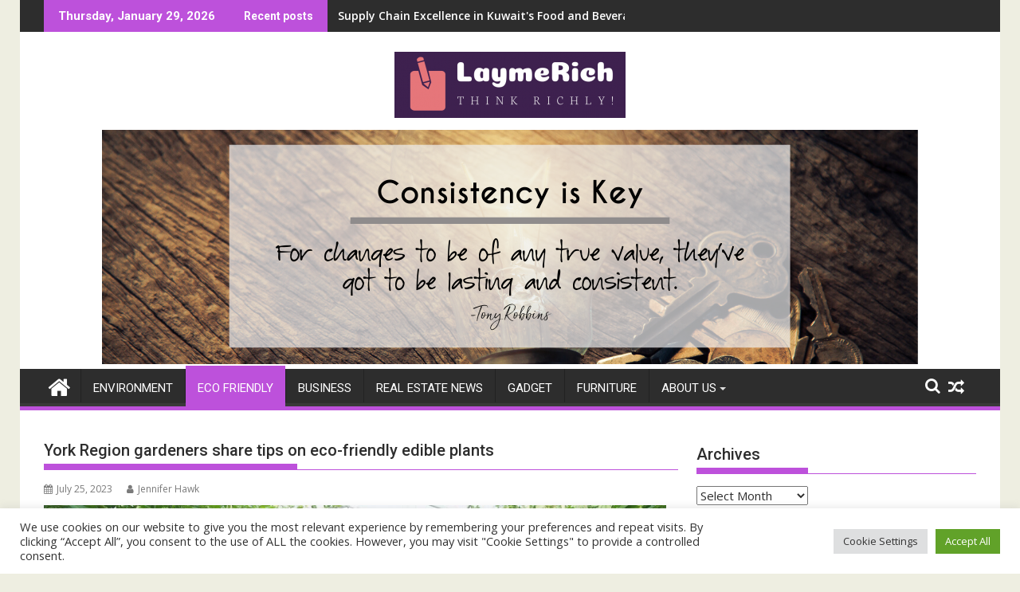

--- FILE ---
content_type: text/html; charset=UTF-8
request_url: https://laymerich.com/york-region-gardeners-share-tips-on-eco-friendly-edible-plants.html
body_size: 24460
content:
<!DOCTYPE html><html lang="en-US">
			<head>

				<meta charset="UTF-8">
		<meta name="viewport" content="width=device-width, initial-scale=1">
		<link rel="profile" href="https://gmpg.org/xfn/11">
		<link rel="pingback" href="https://laymerich.com/xmlrpc.php">
		<title>York Region gardeners share tips on eco-friendly edible plants &#8211; LaymeRich</title>
<meta name='robots' content='max-image-preview:large' />
<link rel='dns-prefetch' href='//fonts.googleapis.com' />
<link rel="alternate" type="application/rss+xml" title="LaymeRich &raquo; Feed" href="https://laymerich.com/feed" />
<link rel="alternate" title="oEmbed (JSON)" type="application/json+oembed" href="https://laymerich.com/wp-json/oembed/1.0/embed?url=https%3A%2F%2Flaymerich.com%2Fyork-region-gardeners-share-tips-on-eco-friendly-edible-plants.html" />
<link rel="alternate" title="oEmbed (XML)" type="text/xml+oembed" href="https://laymerich.com/wp-json/oembed/1.0/embed?url=https%3A%2F%2Flaymerich.com%2Fyork-region-gardeners-share-tips-on-eco-friendly-edible-plants.html&#038;format=xml" />
<style id='wp-img-auto-sizes-contain-inline-css' type='text/css'>
img:is([sizes=auto i],[sizes^="auto," i]){contain-intrinsic-size:3000px 1500px}
/*# sourceURL=wp-img-auto-sizes-contain-inline-css */
</style>
<style id='wp-emoji-styles-inline-css' type='text/css'>

	img.wp-smiley, img.emoji {
		display: inline !important;
		border: none !important;
		box-shadow: none !important;
		height: 1em !important;
		width: 1em !important;
		margin: 0 0.07em !important;
		vertical-align: -0.1em !important;
		background: none !important;
		padding: 0 !important;
	}
/*# sourceURL=wp-emoji-styles-inline-css */
</style>
<style id='wp-block-library-inline-css' type='text/css'>
:root{--wp-block-synced-color:#7a00df;--wp-block-synced-color--rgb:122,0,223;--wp-bound-block-color:var(--wp-block-synced-color);--wp-editor-canvas-background:#ddd;--wp-admin-theme-color:#007cba;--wp-admin-theme-color--rgb:0,124,186;--wp-admin-theme-color-darker-10:#006ba1;--wp-admin-theme-color-darker-10--rgb:0,107,160.5;--wp-admin-theme-color-darker-20:#005a87;--wp-admin-theme-color-darker-20--rgb:0,90,135;--wp-admin-border-width-focus:2px}@media (min-resolution:192dpi){:root{--wp-admin-border-width-focus:1.5px}}.wp-element-button{cursor:pointer}:root .has-very-light-gray-background-color{background-color:#eee}:root .has-very-dark-gray-background-color{background-color:#313131}:root .has-very-light-gray-color{color:#eee}:root .has-very-dark-gray-color{color:#313131}:root .has-vivid-green-cyan-to-vivid-cyan-blue-gradient-background{background:linear-gradient(135deg,#00d084,#0693e3)}:root .has-purple-crush-gradient-background{background:linear-gradient(135deg,#34e2e4,#4721fb 50%,#ab1dfe)}:root .has-hazy-dawn-gradient-background{background:linear-gradient(135deg,#faaca8,#dad0ec)}:root .has-subdued-olive-gradient-background{background:linear-gradient(135deg,#fafae1,#67a671)}:root .has-atomic-cream-gradient-background{background:linear-gradient(135deg,#fdd79a,#004a59)}:root .has-nightshade-gradient-background{background:linear-gradient(135deg,#330968,#31cdcf)}:root .has-midnight-gradient-background{background:linear-gradient(135deg,#020381,#2874fc)}:root{--wp--preset--font-size--normal:16px;--wp--preset--font-size--huge:42px}.has-regular-font-size{font-size:1em}.has-larger-font-size{font-size:2.625em}.has-normal-font-size{font-size:var(--wp--preset--font-size--normal)}.has-huge-font-size{font-size:var(--wp--preset--font-size--huge)}.has-text-align-center{text-align:center}.has-text-align-left{text-align:left}.has-text-align-right{text-align:right}.has-fit-text{white-space:nowrap!important}#end-resizable-editor-section{display:none}.aligncenter{clear:both}.items-justified-left{justify-content:flex-start}.items-justified-center{justify-content:center}.items-justified-right{justify-content:flex-end}.items-justified-space-between{justify-content:space-between}.screen-reader-text{border:0;clip-path:inset(50%);height:1px;margin:-1px;overflow:hidden;padding:0;position:absolute;width:1px;word-wrap:normal!important}.screen-reader-text:focus{background-color:#ddd;clip-path:none;color:#444;display:block;font-size:1em;height:auto;left:5px;line-height:normal;padding:15px 23px 14px;text-decoration:none;top:5px;width:auto;z-index:100000}html :where(.has-border-color){border-style:solid}html :where([style*=border-top-color]){border-top-style:solid}html :where([style*=border-right-color]){border-right-style:solid}html :where([style*=border-bottom-color]){border-bottom-style:solid}html :where([style*=border-left-color]){border-left-style:solid}html :where([style*=border-width]){border-style:solid}html :where([style*=border-top-width]){border-top-style:solid}html :where([style*=border-right-width]){border-right-style:solid}html :where([style*=border-bottom-width]){border-bottom-style:solid}html :where([style*=border-left-width]){border-left-style:solid}html :where(img[class*=wp-image-]){height:auto;max-width:100%}:where(figure){margin:0 0 1em}html :where(.is-position-sticky){--wp-admin--admin-bar--position-offset:var(--wp-admin--admin-bar--height,0px)}@media screen and (max-width:600px){html :where(.is-position-sticky){--wp-admin--admin-bar--position-offset:0px}}

/*# sourceURL=wp-block-library-inline-css */
</style><style id='global-styles-inline-css' type='text/css'>
:root{--wp--preset--aspect-ratio--square: 1;--wp--preset--aspect-ratio--4-3: 4/3;--wp--preset--aspect-ratio--3-4: 3/4;--wp--preset--aspect-ratio--3-2: 3/2;--wp--preset--aspect-ratio--2-3: 2/3;--wp--preset--aspect-ratio--16-9: 16/9;--wp--preset--aspect-ratio--9-16: 9/16;--wp--preset--color--black: #000000;--wp--preset--color--cyan-bluish-gray: #abb8c3;--wp--preset--color--white: #ffffff;--wp--preset--color--pale-pink: #f78da7;--wp--preset--color--vivid-red: #cf2e2e;--wp--preset--color--luminous-vivid-orange: #ff6900;--wp--preset--color--luminous-vivid-amber: #fcb900;--wp--preset--color--light-green-cyan: #7bdcb5;--wp--preset--color--vivid-green-cyan: #00d084;--wp--preset--color--pale-cyan-blue: #8ed1fc;--wp--preset--color--vivid-cyan-blue: #0693e3;--wp--preset--color--vivid-purple: #9b51e0;--wp--preset--gradient--vivid-cyan-blue-to-vivid-purple: linear-gradient(135deg,rgb(6,147,227) 0%,rgb(155,81,224) 100%);--wp--preset--gradient--light-green-cyan-to-vivid-green-cyan: linear-gradient(135deg,rgb(122,220,180) 0%,rgb(0,208,130) 100%);--wp--preset--gradient--luminous-vivid-amber-to-luminous-vivid-orange: linear-gradient(135deg,rgb(252,185,0) 0%,rgb(255,105,0) 100%);--wp--preset--gradient--luminous-vivid-orange-to-vivid-red: linear-gradient(135deg,rgb(255,105,0) 0%,rgb(207,46,46) 100%);--wp--preset--gradient--very-light-gray-to-cyan-bluish-gray: linear-gradient(135deg,rgb(238,238,238) 0%,rgb(169,184,195) 100%);--wp--preset--gradient--cool-to-warm-spectrum: linear-gradient(135deg,rgb(74,234,220) 0%,rgb(151,120,209) 20%,rgb(207,42,186) 40%,rgb(238,44,130) 60%,rgb(251,105,98) 80%,rgb(254,248,76) 100%);--wp--preset--gradient--blush-light-purple: linear-gradient(135deg,rgb(255,206,236) 0%,rgb(152,150,240) 100%);--wp--preset--gradient--blush-bordeaux: linear-gradient(135deg,rgb(254,205,165) 0%,rgb(254,45,45) 50%,rgb(107,0,62) 100%);--wp--preset--gradient--luminous-dusk: linear-gradient(135deg,rgb(255,203,112) 0%,rgb(199,81,192) 50%,rgb(65,88,208) 100%);--wp--preset--gradient--pale-ocean: linear-gradient(135deg,rgb(255,245,203) 0%,rgb(182,227,212) 50%,rgb(51,167,181) 100%);--wp--preset--gradient--electric-grass: linear-gradient(135deg,rgb(202,248,128) 0%,rgb(113,206,126) 100%);--wp--preset--gradient--midnight: linear-gradient(135deg,rgb(2,3,129) 0%,rgb(40,116,252) 100%);--wp--preset--font-size--small: 13px;--wp--preset--font-size--medium: 20px;--wp--preset--font-size--large: 36px;--wp--preset--font-size--x-large: 42px;--wp--preset--spacing--20: 0.44rem;--wp--preset--spacing--30: 0.67rem;--wp--preset--spacing--40: 1rem;--wp--preset--spacing--50: 1.5rem;--wp--preset--spacing--60: 2.25rem;--wp--preset--spacing--70: 3.38rem;--wp--preset--spacing--80: 5.06rem;--wp--preset--shadow--natural: 6px 6px 9px rgba(0, 0, 0, 0.2);--wp--preset--shadow--deep: 12px 12px 50px rgba(0, 0, 0, 0.4);--wp--preset--shadow--sharp: 6px 6px 0px rgba(0, 0, 0, 0.2);--wp--preset--shadow--outlined: 6px 6px 0px -3px rgb(255, 255, 255), 6px 6px rgb(0, 0, 0);--wp--preset--shadow--crisp: 6px 6px 0px rgb(0, 0, 0);}:where(.is-layout-flex){gap: 0.5em;}:where(.is-layout-grid){gap: 0.5em;}body .is-layout-flex{display: flex;}.is-layout-flex{flex-wrap: wrap;align-items: center;}.is-layout-flex > :is(*, div){margin: 0;}body .is-layout-grid{display: grid;}.is-layout-grid > :is(*, div){margin: 0;}:where(.wp-block-columns.is-layout-flex){gap: 2em;}:where(.wp-block-columns.is-layout-grid){gap: 2em;}:where(.wp-block-post-template.is-layout-flex){gap: 1.25em;}:where(.wp-block-post-template.is-layout-grid){gap: 1.25em;}.has-black-color{color: var(--wp--preset--color--black) !important;}.has-cyan-bluish-gray-color{color: var(--wp--preset--color--cyan-bluish-gray) !important;}.has-white-color{color: var(--wp--preset--color--white) !important;}.has-pale-pink-color{color: var(--wp--preset--color--pale-pink) !important;}.has-vivid-red-color{color: var(--wp--preset--color--vivid-red) !important;}.has-luminous-vivid-orange-color{color: var(--wp--preset--color--luminous-vivid-orange) !important;}.has-luminous-vivid-amber-color{color: var(--wp--preset--color--luminous-vivid-amber) !important;}.has-light-green-cyan-color{color: var(--wp--preset--color--light-green-cyan) !important;}.has-vivid-green-cyan-color{color: var(--wp--preset--color--vivid-green-cyan) !important;}.has-pale-cyan-blue-color{color: var(--wp--preset--color--pale-cyan-blue) !important;}.has-vivid-cyan-blue-color{color: var(--wp--preset--color--vivid-cyan-blue) !important;}.has-vivid-purple-color{color: var(--wp--preset--color--vivid-purple) !important;}.has-black-background-color{background-color: var(--wp--preset--color--black) !important;}.has-cyan-bluish-gray-background-color{background-color: var(--wp--preset--color--cyan-bluish-gray) !important;}.has-white-background-color{background-color: var(--wp--preset--color--white) !important;}.has-pale-pink-background-color{background-color: var(--wp--preset--color--pale-pink) !important;}.has-vivid-red-background-color{background-color: var(--wp--preset--color--vivid-red) !important;}.has-luminous-vivid-orange-background-color{background-color: var(--wp--preset--color--luminous-vivid-orange) !important;}.has-luminous-vivid-amber-background-color{background-color: var(--wp--preset--color--luminous-vivid-amber) !important;}.has-light-green-cyan-background-color{background-color: var(--wp--preset--color--light-green-cyan) !important;}.has-vivid-green-cyan-background-color{background-color: var(--wp--preset--color--vivid-green-cyan) !important;}.has-pale-cyan-blue-background-color{background-color: var(--wp--preset--color--pale-cyan-blue) !important;}.has-vivid-cyan-blue-background-color{background-color: var(--wp--preset--color--vivid-cyan-blue) !important;}.has-vivid-purple-background-color{background-color: var(--wp--preset--color--vivid-purple) !important;}.has-black-border-color{border-color: var(--wp--preset--color--black) !important;}.has-cyan-bluish-gray-border-color{border-color: var(--wp--preset--color--cyan-bluish-gray) !important;}.has-white-border-color{border-color: var(--wp--preset--color--white) !important;}.has-pale-pink-border-color{border-color: var(--wp--preset--color--pale-pink) !important;}.has-vivid-red-border-color{border-color: var(--wp--preset--color--vivid-red) !important;}.has-luminous-vivid-orange-border-color{border-color: var(--wp--preset--color--luminous-vivid-orange) !important;}.has-luminous-vivid-amber-border-color{border-color: var(--wp--preset--color--luminous-vivid-amber) !important;}.has-light-green-cyan-border-color{border-color: var(--wp--preset--color--light-green-cyan) !important;}.has-vivid-green-cyan-border-color{border-color: var(--wp--preset--color--vivid-green-cyan) !important;}.has-pale-cyan-blue-border-color{border-color: var(--wp--preset--color--pale-cyan-blue) !important;}.has-vivid-cyan-blue-border-color{border-color: var(--wp--preset--color--vivid-cyan-blue) !important;}.has-vivid-purple-border-color{border-color: var(--wp--preset--color--vivid-purple) !important;}.has-vivid-cyan-blue-to-vivid-purple-gradient-background{background: var(--wp--preset--gradient--vivid-cyan-blue-to-vivid-purple) !important;}.has-light-green-cyan-to-vivid-green-cyan-gradient-background{background: var(--wp--preset--gradient--light-green-cyan-to-vivid-green-cyan) !important;}.has-luminous-vivid-amber-to-luminous-vivid-orange-gradient-background{background: var(--wp--preset--gradient--luminous-vivid-amber-to-luminous-vivid-orange) !important;}.has-luminous-vivid-orange-to-vivid-red-gradient-background{background: var(--wp--preset--gradient--luminous-vivid-orange-to-vivid-red) !important;}.has-very-light-gray-to-cyan-bluish-gray-gradient-background{background: var(--wp--preset--gradient--very-light-gray-to-cyan-bluish-gray) !important;}.has-cool-to-warm-spectrum-gradient-background{background: var(--wp--preset--gradient--cool-to-warm-spectrum) !important;}.has-blush-light-purple-gradient-background{background: var(--wp--preset--gradient--blush-light-purple) !important;}.has-blush-bordeaux-gradient-background{background: var(--wp--preset--gradient--blush-bordeaux) !important;}.has-luminous-dusk-gradient-background{background: var(--wp--preset--gradient--luminous-dusk) !important;}.has-pale-ocean-gradient-background{background: var(--wp--preset--gradient--pale-ocean) !important;}.has-electric-grass-gradient-background{background: var(--wp--preset--gradient--electric-grass) !important;}.has-midnight-gradient-background{background: var(--wp--preset--gradient--midnight) !important;}.has-small-font-size{font-size: var(--wp--preset--font-size--small) !important;}.has-medium-font-size{font-size: var(--wp--preset--font-size--medium) !important;}.has-large-font-size{font-size: var(--wp--preset--font-size--large) !important;}.has-x-large-font-size{font-size: var(--wp--preset--font-size--x-large) !important;}
/*# sourceURL=global-styles-inline-css */
</style>

<style id='classic-theme-styles-inline-css' type='text/css'>
/*! This file is auto-generated */
.wp-block-button__link{color:#fff;background-color:#32373c;border-radius:9999px;box-shadow:none;text-decoration:none;padding:calc(.667em + 2px) calc(1.333em + 2px);font-size:1.125em}.wp-block-file__button{background:#32373c;color:#fff;text-decoration:none}
/*# sourceURL=/wp-includes/css/classic-themes.min.css */
</style>
<link rel='stylesheet' id='cookie-law-info-css' href='https://laymerich.com/wp-content/plugins/cookie-law-info/legacy/public/css/cookie-law-info-public.css?ver=3.3.9.1' type='text/css' media='all' />
<link rel='stylesheet' id='cookie-law-info-gdpr-css' href='https://laymerich.com/wp-content/plugins/cookie-law-info/legacy/public/css/cookie-law-info-gdpr.css?ver=3.3.9.1' type='text/css' media='all' />
<link rel='stylesheet' id='widgetopts-styles-css' href='https://laymerich.com/wp-content/plugins/widget-options/assets/css/widget-options.css?ver=4.1.3' type='text/css' media='all' />
<link rel='stylesheet' id='ez-toc-css' href='https://laymerich.com/wp-content/plugins/easy-table-of-contents/assets/css/screen.min.css?ver=2.0.80' type='text/css' media='all' />
<style id='ez-toc-inline-css' type='text/css'>
div#ez-toc-container .ez-toc-title {font-size: 120%;}div#ez-toc-container .ez-toc-title {font-weight: 500;}div#ez-toc-container ul li , div#ez-toc-container ul li a {font-size: 95%;}div#ez-toc-container ul li , div#ez-toc-container ul li a {font-weight: 500;}div#ez-toc-container nav ul ul li {font-size: 90%;}.ez-toc-box-title {font-weight: bold; margin-bottom: 10px; text-align: center; text-transform: uppercase; letter-spacing: 1px; color: #666; padding-bottom: 5px;position:absolute;top:-4%;left:5%;background-color: inherit;transition: top 0.3s ease;}.ez-toc-box-title.toc-closed {top:-25%;}
.ez-toc-container-direction {direction: ltr;}.ez-toc-counter ul{counter-reset: item ;}.ez-toc-counter nav ul li a::before {content: counters(item, '.', decimal) '. ';display: inline-block;counter-increment: item;flex-grow: 0;flex-shrink: 0;margin-right: .2em; float: left; }.ez-toc-widget-direction {direction: ltr;}.ez-toc-widget-container ul{counter-reset: item ;}.ez-toc-widget-container nav ul li a::before {content: counters(item, '.', decimal) '. ';display: inline-block;counter-increment: item;flex-grow: 0;flex-shrink: 0;margin-right: .2em; float: left; }
/*# sourceURL=ez-toc-inline-css */
</style>
<link rel='stylesheet' id='jquery-bxslider-css' href='https://laymerich.com/wp-content/themes/supermag/assets/library/bxslider/css/jquery.bxslider.min.css?ver=4.2.5' type='text/css' media='all' />
<link rel='stylesheet' id='supermag-googleapis-css' href='//fonts.googleapis.com/css?family=Open+Sans%3A600%2C400%7CRoboto%3A300italic%2C400%2C500%2C700&#038;ver=1.0.1' type='text/css' media='all' />
<link rel='stylesheet' id='font-awesome-css' href='https://laymerich.com/wp-content/themes/supermag/assets/library/Font-Awesome/css/font-awesome.min.css?ver=4.7.0' type='text/css' media='all' />
<link rel='stylesheet' id='supermag-style-css' href='https://laymerich.com/wp-content/themes/supermag/style.css?ver=1.4.9' type='text/css' media='all' />
<style id='supermag-style-inline-css' type='text/css'>

            mark,
            .comment-form .form-submit input,
            .read-more,
            .bn-title,
            .home-icon.front_page_on,
            .header-wrapper .menu li:hover > a,
            .header-wrapper .menu > li.current-menu-item a,
            .header-wrapper .menu > li.current-menu-parent a,
            .header-wrapper .menu > li.current_page_parent a,
            .header-wrapper .menu > li.current_page_ancestor a,
            .header-wrapper .menu > li.current-menu-item > a:before,
            .header-wrapper .menu > li.current-menu-parent > a:before,
            .header-wrapper .menu > li.current_page_parent > a:before,
            .header-wrapper .menu > li.current_page_ancestor > a:before,
            .header-wrapper .main-navigation ul ul.sub-menu li:hover > a,
            .header-wrapper .main-navigation ul ul.children li:hover > a,
            .slider-section .cat-links a,
            .featured-desc .below-entry-meta .cat-links a,
            #calendar_wrap #wp-calendar #today,
            #calendar_wrap #wp-calendar #today a,
            .wpcf7-form input.wpcf7-submit:hover,
            .breadcrumb{
                background: #bd51db;
            }
        
            a:hover,
            .screen-reader-text:focus,
            .bn-content a:hover,
            .socials a:hover,
            .site-title a,
            .search-block input#menu-search,
            .widget_search input#s,
            .search-block #searchsubmit,
            .widget_search #searchsubmit,
            .footer-sidebar .featured-desc .above-entry-meta a:hover,
            .slider-section .slide-title:hover,
            .besides-slider .post-title a:hover,
            .slider-feature-wrap a:hover,
            .slider-section .bx-controls-direction a,
            .besides-slider .beside-post:hover .beside-caption,
            .besides-slider .beside-post:hover .beside-caption a:hover,
            .featured-desc .above-entry-meta span:hover,
            .posted-on a:hover,
            .cat-links a:hover,
            .comments-link a:hover,
            .edit-link a:hover,
            .tags-links a:hover,
            .byline a:hover,
            .nav-links a:hover,
            #supermag-breadcrumbs a:hover,
            .wpcf7-form input.wpcf7-submit,
             .woocommerce nav.woocommerce-pagination ul li a:focus, 
             .woocommerce nav.woocommerce-pagination ul li a:hover, 
             .woocommerce nav.woocommerce-pagination ul li span.current{
                color: #bd51db;
            }
            .search-block input#menu-search,
            .widget_search input#s,
            .tagcloud a{
                border: 1px solid #bd51db;
            }
            .footer-wrapper .border,
            .nav-links .nav-previous a:hover,
            .nav-links .nav-next a:hover{
                border-top: 1px solid #bd51db;
            }
             .besides-slider .beside-post{
                border-bottom: 3px solid #bd51db;
            }
            .widget-title,
            .footer-wrapper,
            .page-header .page-title,
            .single .entry-header .entry-title,
            .page .entry-header .entry-title{
                border-bottom: 1px solid #bd51db;
            }
            .widget-title:before,
            .page-header .page-title:before,
            .single .entry-header .entry-title:before,
            .page .entry-header .entry-title:before {
                border-bottom: 7px solid #bd51db;
            }
           .wpcf7-form input.wpcf7-submit,
            article.post.sticky{
                border: 2px solid #bd51db;
            }
           .breadcrumb::after {
                border-left: 5px solid #bd51db;
            }
           .rtl .breadcrumb::after {
                border-right: 5px solid #bd51db;
                border-left:medium none;
            }
           .header-wrapper #site-navigation{
                border-bottom: 5px solid #bd51db;
            }
           @media screen and (max-width:992px){
                .slicknav_btn.slicknav_open{
                    border: 1px solid #bd51db;
                }
                 .header-wrapper .main-navigation ul ul.sub-menu li:hover > a,
                 .header-wrapper .main-navigation ul ul.children li:hover > a
                 {
                         background: #2d2d2d;
                 }
                .slicknav_btn.slicknav_open:before{
                    background: #bd51db;
                    box-shadow: 0 6px 0 0 #bd51db, 0 12px 0 0 #bd51db;
                }
                .slicknav_nav li:hover > a,
                .slicknav_nav li.current-menu-ancestor a,
                .slicknav_nav li.current-menu-item  > a,
                .slicknav_nav li.current_page_item a,
                .slicknav_nav li.current_page_item .slicknav_item span,
                .slicknav_nav li .slicknav_item:hover a{
                    color: #bd51db;
                }
            }
                    .cat-links .at-cat-item-1{
                    background: #bd51db!important;
                    color : #fff!important;
                    }
                    
                    .cat-links .at-cat-item-1:hover{
                    background: #2d2d2d!important;
                    color : #fff!important;
                    }
                    
                    .cat-links .at-cat-item-9{
                    background: #bd51db!important;
                    color : #fff!important;
                    }
                    
                    .cat-links .at-cat-item-9:hover{
                    background: #2d2d2d!important;
                    color : #fff!important;
                    }
                    
                    .cat-links .at-cat-item-10{
                    background: #bd51db!important;
                    color : #fff!important;
                    }
                    
                    .cat-links .at-cat-item-10:hover{
                    background: #2d2d2d!important;
                    color : #fff!important;
                    }
                    
                    .cat-links .at-cat-item-11{
                    background: #bd51db!important;
                    color : #fff!important;
                    }
                    
                    .cat-links .at-cat-item-11:hover{
                    background: #2d2d2d!important;
                    color : #fff!important;
                    }
                    
                    .cat-links .at-cat-item-12{
                    background: #bd51db!important;
                    color : #fff!important;
                    }
                    
                    .cat-links .at-cat-item-12:hover{
                    background: #2d2d2d!important;
                    color : #fff!important;
                    }
                    
                    .cat-links .at-cat-item-13{
                    background: #bd51db!important;
                    color : #fff!important;
                    }
                    
                    .cat-links .at-cat-item-13:hover{
                    background: #2d2d2d!important;
                    color : #fff!important;
                    }
                    
/*# sourceURL=supermag-style-inline-css */
</style>
<link rel='stylesheet' id='supermag-block-front-styles-css' href='https://laymerich.com/wp-content/themes/supermag/acmethemes/gutenberg/gutenberg-front.css?ver=1.0' type='text/css' media='all' />
<script type="text/javascript" src="https://laymerich.com/wp-includes/js/jquery/jquery.min.js?ver=3.7.1" id="jquery-core-js"></script>
<script type="text/javascript" src="https://laymerich.com/wp-includes/js/jquery/jquery-migrate.min.js?ver=3.4.1" id="jquery-migrate-js"></script>
<script type="text/javascript" id="cookie-law-info-js-extra">
/* <![CDATA[ */
var Cli_Data = {"nn_cookie_ids":[],"cookielist":[],"non_necessary_cookies":[],"ccpaEnabled":"","ccpaRegionBased":"","ccpaBarEnabled":"","strictlyEnabled":["necessary","obligatoire"],"ccpaType":"gdpr","js_blocking":"1","custom_integration":"","triggerDomRefresh":"","secure_cookies":""};
var cli_cookiebar_settings = {"animate_speed_hide":"500","animate_speed_show":"500","background":"#FFF","border":"#b1a6a6c2","border_on":"","button_1_button_colour":"#61a229","button_1_button_hover":"#4e8221","button_1_link_colour":"#fff","button_1_as_button":"1","button_1_new_win":"","button_2_button_colour":"#333","button_2_button_hover":"#292929","button_2_link_colour":"#444","button_2_as_button":"","button_2_hidebar":"","button_3_button_colour":"#dedfe0","button_3_button_hover":"#b2b2b3","button_3_link_colour":"#333333","button_3_as_button":"1","button_3_new_win":"","button_4_button_colour":"#dedfe0","button_4_button_hover":"#b2b2b3","button_4_link_colour":"#333333","button_4_as_button":"1","button_7_button_colour":"#61a229","button_7_button_hover":"#4e8221","button_7_link_colour":"#fff","button_7_as_button":"1","button_7_new_win":"","font_family":"inherit","header_fix":"","notify_animate_hide":"1","notify_animate_show":"","notify_div_id":"#cookie-law-info-bar","notify_position_horizontal":"right","notify_position_vertical":"bottom","scroll_close":"1","scroll_close_reload":"","accept_close_reload":"","reject_close_reload":"","showagain_tab":"","showagain_background":"#fff","showagain_border":"#000","showagain_div_id":"#cookie-law-info-again","showagain_x_position":"100px","text":"#333333","show_once_yn":"1","show_once":"5000","logging_on":"","as_popup":"","popup_overlay":"1","bar_heading_text":"","cookie_bar_as":"banner","popup_showagain_position":"bottom-right","widget_position":"left"};
var log_object = {"ajax_url":"https://laymerich.com/wp-admin/admin-ajax.php"};
//# sourceURL=cookie-law-info-js-extra
/* ]]> */
</script>
<script type="text/javascript" src="https://laymerich.com/wp-content/plugins/cookie-law-info/legacy/public/js/cookie-law-info-public.js?ver=3.3.9.1" id="cookie-law-info-js"></script>
<link rel="https://api.w.org/" href="https://laymerich.com/wp-json/" /><link rel="alternate" title="JSON" type="application/json" href="https://laymerich.com/wp-json/wp/v2/posts/1692" /><link rel="EditURI" type="application/rsd+xml" title="RSD" href="https://laymerich.com/xmlrpc.php?rsd" />
<meta name="generator" content="WordPress 6.9" />
<link rel="canonical" href="https://laymerich.com/york-region-gardeners-share-tips-on-eco-friendly-edible-plants.html" />
<link rel='shortlink' href='https://laymerich.com/?p=1692' />
<!-- FIFU:meta:begin:image -->
<meta property="og:image" content="https://bloximages.chicago2.vip.townnews.com/yorkregion.com/content/tncms/assets/v3/editorial/0/19/019bb75a-4b62-5769-b959-4a2ac9c10fab/64b19a945a468.image.jpg?crop=1762,925,0,125&#038;resize=1200,630&#038;order=crop,resize" />
<!-- FIFU:meta:end:image --><!-- FIFU:meta:begin:twitter -->
<meta name="twitter:card" content="summary_large_image" />
<meta name="twitter:title" content="York Region gardeners share tips on eco-friendly edible plants" />
<meta name="twitter:description" content="" />
<meta name="twitter:image" content="https://bloximages.chicago2.vip.townnews.com/yorkregion.com/content/tncms/assets/v3/editorial/0/19/019bb75a-4b62-5769-b959-4a2ac9c10fab/64b19a945a468.image.jpg?crop=1762,925,0,125&#038;resize=1200,630&#038;order=crop,resize" />
<!-- FIFU:meta:end:twitter --><link rel="icon" href="https://laymerich.com/wp-content/uploads/2022/06/cropped-default-e1654627382609-32x32.png" sizes="32x32" />
<link rel="icon" href="https://laymerich.com/wp-content/uploads/2022/06/cropped-default-e1654627382609-192x192.png" sizes="192x192" />
<link rel="apple-touch-icon" href="https://laymerich.com/wp-content/uploads/2022/06/cropped-default-e1654627382609-180x180.png" />
<meta name="msapplication-TileImage" content="https://laymerich.com/wp-content/uploads/2022/06/cropped-default-e1654627382609-270x270.png" />

<!-- FIFU:jsonld:begin -->
<script type="application/ld+json">{"@context":"https://schema.org","@type":"BlogPosting","headline":"York Region gardeners share tips on eco-friendly edible plants","url":"https://laymerich.com/york-region-gardeners-share-tips-on-eco-friendly-edible-plants.html","mainEntityOfPage":"https://laymerich.com/york-region-gardeners-share-tips-on-eco-friendly-edible-plants.html","image":[{"@type":"ImageObject","url":"https://bloximages.chicago2.vip.townnews.com/yorkregion.com/content/tncms/assets/v3/editorial/0/19/019bb75a-4b62-5769-b959-4a2ac9c10fab/64b19a945a468.image.jpg?crop=1762,925,0,125&resize=1200,630&order=crop,resize"}],"datePublished":"2023-07-25T03:14:00+00:00","dateModified":"2023-07-25T03:14:00+00:00","author":{"@type":"Person","name":"Jennifer Hawk","url":"https://laymerich.com/author/jennifer-hawk"}}</script>
<!-- FIFU:jsonld:end -->

	<link rel='stylesheet' id='cookie-law-info-table-css' href='https://laymerich.com/wp-content/plugins/cookie-law-info/legacy/public/css/cookie-law-info-table.css?ver=3.3.9.1' type='text/css' media='all' />
<link rel="preload" as="image" href="https://bloximages.chicago2.vip.townnews.com/yorkregion.com/content/tncms/assets/v3/editorial/0/19/019bb75a-4b62-5769-b959-4a2ac9c10fab/64b19a945a468.image.jpg?crop=1762,925,0,125&#038;resize=1200,630&#038;order=crop,resize"><link rel="preload" as="image" href="https://cdn.mos.cms.futurecdn.net/dksr4uh9EsoeNPukuYzwwE-1200-80.png"><link rel="preload" as="image" href="https://static.wixstatic.com/media/a0ce48_87cb739f1696461e9990ff8c065695c6~mv2.jpg/v1/fill/w_1000,h_667,al_c,q_85,usm_0.66_1.00_0.01/a0ce48_87cb739f1696461e9990ff8c065695c6~mv2.jpg"><link rel="preload" as="image" href="https://imageio.forbes.com/specials-images/imageserve/65b021aa1ea2e7020d697d60/0x0.jpg?format=jpg&#038;height=900&#038;width=1600&#038;fit=bounds"></head>




<body class="wp-singular post-template-default single single-post postid-1692 single-format-standard wp-custom-logo wp-theme-supermag boxed-layout single-large-image center-logo-below-ainfo right-sidebar at-sticky-sidebar">

		<div id="page" class="hfeed site">
				<a class="skip-link screen-reader-text" href="#content" title="link">Skip to content</a>
				<header id="masthead" class="site-header" role="banner">
			<div class="top-header-section clearfix">
				<div class="wrapper">
					 <div class="header-latest-posts float-left bn-title">Thursday, January 29, 2026</div>							<div class="header-latest-posts bn-wrapper float-left">
								<div class="bn-title">
									Recent posts								</div>
								<ul class="duper-bn">
																			<li class="bn-content">
											<a href="https://laymerich.com/supply-chain-excellence-in-kuwaits-food-and-beverage-industry.html" title="Supply Chain Excellence in Kuwait&#039;s Food and Beverage Industry">
												Supply Chain Excellence in Kuwait&#039;s Food and Beverage Industry											</a>
										</li>
																			<li class="bn-content">
											<a href="https://laymerich.com/common-security-threats-for-online-gamers-benefits-of-reliable-web-hosting.html" title="Common Security Threats For Online Gamers &amp; Benefits of Reliable Web Hosting">
												Common Security Threats For Online Gamers &amp; Benefits of Reliable Web Hosting											</a>
										</li>
																			<li class="bn-content">
											<a href="https://laymerich.com/contemporary-devices-to-strengthen-yatra-protection-igp-kashmir.html" title="Contemporary Devices to Strengthen Yatra Protection: IGP Kashmir">
												Contemporary Devices to Strengthen Yatra Protection: IGP Kashmir											</a>
										</li>
																			<li class="bn-content">
											<a href="https://laymerich.com/sustainable-inns-eco-helpful-accommodation-about-the-earth.html" title="Sustainable inns: eco-helpful accommodation about the earth">
												Sustainable inns: eco-helpful accommodation about the earth											</a>
										</li>
																			<li class="bn-content">
											<a href="https://laymerich.com/sweltering-warmth-wave-rolls-by-way-of-ontario-quebec-and-atlantic-provinces.html" title="Sweltering warmth wave rolls by way of Ontario, Quebec and Atlantic provinces">
												Sweltering warmth wave rolls by way of Ontario, Quebec and Atlantic provinces											</a>
										</li>
																	</ul>
							</div> <!-- .header-latest-posts -->
												<div class="right-header float-right">
											</div>
				</div>
			</div><!-- .top-header-section -->
			<div class="header-wrapper clearfix">
				<div class="header-container">
										<div class="wrapper">
						<div class="site-branding clearfix">
															<div class="site-logo float-left">
									<a href="https://laymerich.com/" class="custom-logo-link" rel="home"><img width="290" height="83" src="https://laymerich.com/wp-content/uploads/2022/06/cropped-default.png" class="custom-logo" alt="LaymeRich" decoding="async" /></a>								</div><!--site-logo-->
															<div class="clearfix"></div>
						</div>
					</div>
					<div id="wp-custom-header" class="wp-custom-header"><div class="wrapper header-image-wrap"><a  href="https://laymerich.com" title="LaymeRich" rel="home"><img src="https://laymerich.com/wp-content/uploads/2022/06/cropped-consitency.png" width="1024" height="294" alt="" srcset="https://laymerich.com/wp-content/uploads/2022/06/cropped-consitency.png 1024w, https://laymerich.com/wp-content/uploads/2022/06/cropped-consitency-300x86.png 300w, https://laymerich.com/wp-content/uploads/2022/06/cropped-consitency-768x221.png 768w" sizes="(max-width: 1024px) 100vw, 1024px" decoding="async" fetchpriority="high" /> </a></div></div>					<nav id="site-navigation" class="main-navigation  clearfix" role="navigation">
						<div class="header-main-menu wrapper clearfix">
															<div class="home-icon">
									<a href="https://laymerich.com/" title="LaymeRich"><i class="fa fa-home"></i></a>
								</div>
								<div class="acmethemes-nav"><ul id="menu-navigasi-atas" class="menu"><li id="menu-item-46" class="menu-item menu-item-type-taxonomy menu-item-object-category menu-item-46"><a href="https://laymerich.com/category/environment">Environment</a></li>
<li id="menu-item-47" class="menu-item menu-item-type-taxonomy menu-item-object-category current-post-ancestor current-menu-parent current-post-parent menu-item-47"><a href="https://laymerich.com/category/eco-friendly">Eco Friendly</a></li>
<li id="menu-item-48" class="menu-item menu-item-type-taxonomy menu-item-object-category menu-item-48"><a href="https://laymerich.com/category/business">Business</a></li>
<li id="menu-item-49" class="menu-item menu-item-type-taxonomy menu-item-object-category menu-item-49"><a href="https://laymerich.com/category/real-estate-news">Real Estate News</a></li>
<li id="menu-item-50" class="menu-item menu-item-type-taxonomy menu-item-object-category menu-item-50"><a href="https://laymerich.com/category/gadget">Gadget</a></li>
<li id="menu-item-51" class="menu-item menu-item-type-taxonomy menu-item-object-category menu-item-51"><a href="https://laymerich.com/category/furniture">Furniture</a></li>
<li id="menu-item-28" class="menu-item menu-item-type-post_type menu-item-object-page menu-item-has-children menu-item-28"><a href="https://laymerich.com/about-us">About Us</a>
<ul class="sub-menu">
	<li id="menu-item-32" class="menu-item menu-item-type-post_type menu-item-object-page menu-item-32"><a href="https://laymerich.com/contact-us">Contact Us</a></li>
	<li id="menu-item-31" class="menu-item menu-item-type-post_type menu-item-object-page menu-item-31"><a href="https://laymerich.com/advertise-here">Advertise Here</a></li>
	<li id="menu-item-30" class="menu-item menu-item-type-post_type menu-item-object-page menu-item-30"><a href="https://laymerich.com/privacy-policy">Privacy Policy</a></li>
	<li id="menu-item-29" class="menu-item menu-item-type-post_type menu-item-object-page menu-item-29"><a href="https://laymerich.com/sitemap">Sitemap</a></li>
</ul>
</li>
</ul></div><div class="random-post">										<a title="How Did Americans Come to Love “Mid-Century Modern”?" href="https://laymerich.com/how-did-americans-come-to-love-mid-century-modern.html">
											<i class="fa fa-random icon-menu"></i>
										</a>
										</div><a class="fa fa-search icon-menu search-icon-menu" href="#"></a><div class='menu-search-toggle'><div class='menu-search-inner'><div class="search-block">
    <form action="https://laymerich.com" class="searchform" id="searchform" method="get" role="search">
        <div>
            <label for="menu-search" class="screen-reader-text"></label>
                        <input type="text"  placeholder="Search"  id="menu-search" name="s" value="">
            <button class="fa fa-search" type="submit" id="searchsubmit"></button>
        </div>
    </form>
</div></div></div>						</div>
						<div class="responsive-slick-menu wrapper clearfix"></div>
					</nav>
					<!-- #site-navigation -->
									</div>
				<!-- .header-container -->
			</div>
			<!-- header-wrapper-->
		</header>
		<!-- #masthead -->
				<div class="wrapper content-wrapper clearfix">
			<div id="content" class="site-content">
			<div id="primary" class="content-area">
		<main id="main" class="site-main" role="main">
		<article id="post-1692" class="post-1692 post type-post status-publish format-standard has-post-thumbnail hentry category-eco-friendly tag-ecofriendly tag-edible tag-gardeners tag-plants tag-region tag-share tag-tips tag-york">
	<header class="entry-header">
		<h1 class="entry-title">York Region gardeners share tips on eco-friendly edible plants</h1>
		<div class="entry-meta">
			<span class="posted-on"><a href="https://laymerich.com/york-region-gardeners-share-tips-on-eco-friendly-edible-plants.html" rel="bookmark"><i class="fa fa-calendar"></i><time class="entry-date published updated" datetime="2023-07-25T03:14:00+00:00">July 25, 2023</time></a></span><span class="byline"> <span class="author vcard"><a class="url fn n" href="https://laymerich.com/author/jennifer-hawk"><i class="fa fa-user"></i>Jennifer Hawk</a></span></span>		</div><!-- .entry-meta -->
	</header><!-- .entry-header -->
	<!--post thumbnal options-->
			<div class="single-feat clearfix">
			<figure class="single-thumb single-thumb-full">
				<img post-id="1692" fifu-featured="1" src="https://bloximages.chicago2.vip.townnews.com/yorkregion.com/content/tncms/assets/v3/editorial/0/19/019bb75a-4b62-5769-b959-4a2ac9c10fab/64b19a945a468.image.jpg?crop=1762,925,0,125&amp;resize=1200,630&amp;order=crop,resize" class="attachment-full size-full wp-post-image" alt="York Region gardeners share tips on eco-friendly edible plants" title="York Region gardeners share tips on eco-friendly edible plants" title="York Region gardeners share tips on eco-friendly edible plants" decoding="async" />			</figure>
		</div><!-- .single-feat-->
		<div class="entry-content">
		<div id="article-body" data-tier="1" itemprop="articleBody">
        <meta itemprop="isAccessibleForFree" content="false"/></p>
<div class="subscriber-preview">
<p><em>What have you been worrying about lately? Inflation, climate change, the pandemic?</em></p>
</div>
<div class="subscriber-preview">
<p><em>Some York Region residents have turned to their own backyards (and patios and balconies) to help them cope.</em></p>
</div>
<div class="subscriber-only" style="display:none">
<p><em>They believe that now, more than ever, is time to grow an eco-friendly edible garden.</em></p>
</p></div>
<div class="subscriber-only" style="display:none">
<p><em>Regenerative gardening may be the answer to what ails you, your pocketbook and Mother Earth.</em></p>
</div>
<div class="subscriber-only" style="display:none">
<p><em><a rel="nofollow noopener" target="_blank" href="http://YorkRegion.com">YorkRegion.com</a> visited some of these local veggie enthusiasts to see how their gardens grow.</em></p>
</div>
<div class="inline-asset inline-image layout-horizontal  subscriber-hide  tnt-inline-asset tnt-inline-relcontent tnt-inline-image tnt-inline-relation-child tnt-inline-presentation-default tnt-inline-alignment-default tnt-inline-width-default">
<figure class="photo layout-horizontal hover-expand letterbox-style-blur"><span class="expand hidden-print" data-toggle="modal" data-photo-target=".photo-63040906-1e79-5a36-ab18-2b8a113d6112" data-instance="#gallery-items-d676cd1a-ce2b-5e81-88b6-14967a2f0d2b-photo-modal" data-target="#photo-carousel-d676cd1a-ce2b-5e81-88b6-14967a2f0d2b"><br />
                <span class="fas tnt-expand"/><br />
            </span></p>
<div class="image" data-toggle="modal" data-photo-target=".photo-63040906-1e79-5a36-ab18-2b8a113d6112" data-instance="#gallery-items-d676cd1a-ce2b-5e81-88b6-14967a2f0d2b-photo-modal" data-target="#photo-carousel-d676cd1a-ce2b-5e81-88b6-14967a2f0d2b">
<div itemprop="image" itemscope="" itemtype="https://schema.org/ImageObject">
            <meta itemprop="width" content="1762"/><br />
            <meta itemprop="height" content="1176"/><br />
            <meta itemprop="contentUrl" content="https://bloximages.chicago2.vip.townnews.com/yorkregion.com/content/tncms/assets/v3/editorial/6/30/63040906-1e79-5a36-ab18-2b8a113d6112/64baa6072740c.image.jpg?resize=1200%2C801"/><br />
            <meta itemprop="url" content="https://bloximages.chicago2.vip.townnews.com/yorkregion.com/content/tncms/assets/v3/editorial/6/30/63040906-1e79-5a36-ab18-2b8a113d6112/64baa6072740c.image.jpg?resize=1200%2C801"/><br />
                        <img decoding="async" src="[data-uri]" alt="Regenerative Farming Clearwater" class="img-responsive lazyload full blur" width="1762" height="1176" data-sizes="auto" data-srcset="https://bloximages.chicago2.vip.townnews.com/yorkregion.com/content/tncms/assets/v3/editorial/6/30/63040906-1e79-5a36-ab18-2b8a113d6112/64baa6072740c.image.jpg?resize=150%2C100 150w, https://bloximages.chicago2.vip.townnews.com/yorkregion.com/content/tncms/assets/v3/editorial/6/30/63040906-1e79-5a36-ab18-2b8a113d6112/64baa6072740c.image.jpg?resize=200%2C133 200w, https://bloximages.chicago2.vip.townnews.com/yorkregion.com/content/tncms/assets/v3/editorial/6/30/63040906-1e79-5a36-ab18-2b8a113d6112/64baa6072740c.image.jpg?resize=225%2C150 225w, https://bloximages.chicago2.vip.townnews.com/yorkregion.com/content/tncms/assets/v3/editorial/6/30/63040906-1e79-5a36-ab18-2b8a113d6112/64baa6072740c.image.jpg?resize=300%2C200 300w, https://bloximages.chicago2.vip.townnews.com/yorkregion.com/content/tncms/assets/v3/editorial/6/30/63040906-1e79-5a36-ab18-2b8a113d6112/64baa6072740c.image.jpg?resize=400%2C267 400w, https://bloximages.chicago2.vip.townnews.com/yorkregion.com/content/tncms/assets/v3/editorial/6/30/63040906-1e79-5a36-ab18-2b8a113d6112/64baa6072740c.image.jpg?resize=540%2C360 540w, https://bloximages.chicago2.vip.townnews.com/yorkregion.com/content/tncms/assets/v3/editorial/6/30/63040906-1e79-5a36-ab18-2b8a113d6112/64baa6072740c.image.jpg?resize=640%2C427 640w, https://bloximages.chicago2.vip.townnews.com/yorkregion.com/content/tncms/assets/v3/editorial/6/30/63040906-1e79-5a36-ab18-2b8a113d6112/64baa6072740c.image.jpg?resize=750%2C501 750w, https://bloximages.chicago2.vip.townnews.com/yorkregion.com/content/tncms/assets/v3/editorial/6/30/63040906-1e79-5a36-ab18-2b8a113d6112/64baa6072740c.image.jpg?resize=990%2C661 990w, https://bloximages.chicago2.vip.townnews.com/yorkregion.com/content/tncms/assets/v3/editorial/6/30/63040906-1e79-5a36-ab18-2b8a113d6112/64baa6072740c.image.jpg?resize=1035%2C691 1035w, https://bloximages.chicago2.vip.townnews.com/yorkregion.com/content/tncms/assets/v3/editorial/6/30/63040906-1e79-5a36-ab18-2b8a113d6112/64baa6072740c.image.jpg?resize=1200%2C801 1200w, https://bloximages.chicago2.vip.townnews.com/yorkregion.com/content/tncms/assets/v3/editorial/6/30/63040906-1e79-5a36-ab18-2b8a113d6112/64baa6072740c.image.jpg?resize=1333%2C890 1333w, https://bloximages.chicago2.vip.townnews.com/yorkregion.com/content/tncms/assets/v3/editorial/6/30/63040906-1e79-5a36-ab18-2b8a113d6112/64baa6072740c.image.jpg?resize=1476%2C985 1476w, https://bloximages.chicago2.vip.townnews.com/yorkregion.com/content/tncms/assets/v3/editorial/6/30/63040906-1e79-5a36-ab18-2b8a113d6112/64baa6072740c.image.jpg?resize=1762%2C1176 2008w"/>
            </div>
<div class="tnt-blurred-image">
             <img decoding="async" src="https://bloximages.chicago2.vip.townnews.com/yorkregion.com/content/tncms/assets/v3/editorial/6/30/63040906-1e79-5a36-ab18-2b8a113d6112/64baa6072740c.image.jpg?resize=200%2C133" alt="" aria-hidden="true" loading="lazy" height="133" width="200"/>
         </div>
</p></div><figcaption class="caption">
<p>                                <span class="caption-text"></p>
<p>Mike Bangay advocates for regenerative farming practises. He strolls through the rows of vegetables in a greenhouse at Georgina&#8217;s Clearwater Farms. June 7, 2023 &#8211; Steve Somerville/Metroland</p>
<p>                                </span></p>
<p>                                <span class="credit"><br />
                                    <span itemprop="author" class="tnt-byline">Steve Somerville/Metroland</span><br />
                                </span></p>
<p>                        <span class="clearfix"/><br />
                    </figcaption></figure>
</div>
<div class="subscriber-only" style="display:none">
<p>A week before Mike Bangay was supposed to leave for university to study engineering, he told his parents he wasn’t going.</p>
<div id="tncms-region-article_instory_top" class="tncms-region hidden-print tsArticleRegion">
<div id="tncms-block-2783283" class="tncms-block tnt-has-block-bg">
<section id="block-2783283" class="block emphasis-h3    tnt-no-margin-bottom">
<div class="clearfix">
<div class="block-title title-2783283 ">
<h3>
<p>                You might be interested in</p>
</h3>
</p></div>
</div>
</section>
</div>
</div></div>
<div class="subscriber-only" style="display:none">
<p>&#8220;It broke their heart,&#8221; he recalled. &#8220;I was supposed to be the first kid to go to university.&#8221;</p>
</div>
<div class="subscriber-only" style="display:none">
<p>He then began a search to find his real passion.</p>
</div>
<div class="subscriber-only" style="display:none">
<p>He read about current issues, dragged his parents to lectures on art and constitutional law and one day, stumbled upon a quote from astrophysicist Carl Sagan:</p>
</div>
<div class="subscriber-only" style="display:none">
<p>&#8220;The most noble thing you can do is understand the ground you walk on.&#8221;</p>
</div>
<div class="subscriber-only" style="display:none">
<p>Bangay’s search was over.</p>
</div>
<div class="subscriber-only" style="display:none">
<p>&#8220;I started looking into soil and went down the rabbit hole.&#8221;</p>
</div>
<div class="subscriber-only" style="display:none">
<p>He moved from growing garlic in his parents’ Mount Albert backyard to building greenhouses and seven-foot tall tomato plants, worked at Richters Herbs learning how to propagate, then joined the Cannington non-profit Nourish and Develop Foundation where he discovered organic regenerative farming.</p>
</div>
<div class="subscriber-only" style="display:none">
<p>Today, Bangay is manager at <a rel="nofollow noopener" target="_blank" href="https://clearwaterfarm.ca/">Clearwater Farm in Georgina</a>, helping transform it into a not-for-profit social enterprise, a working educational farm that specializes in learning from nature and &#8220;growing hope&#8221;.</p>
</div>
<div class="subscriber-only" style="display:none">
<p>Veggie-filled greenhouses are interspersed with herbs and ornamental flowers that act as companion plants.</p>
</div>
<div class="subscriber-only" style="display:none">
<p>&#8220;They’re feeding each other through their relationship of the fungi and bacteria in the soil,&#8221; Bangay said. &#8220;They love each other.&#8221;</p>
</div>
<div class="subscriber-only" style="display:none">
<p>This is a paradigm shift from chemical farming, he says — not feeding the plants, but feeding the soil, which in turn feeds you.</p>
</div>
<div class="subscriber-only" style="display:none">
<p>Vegetables are supported to grow vertically, providing leaf canopies to keep soil moist and microbes in the soil healthy.</p>
</div>
<div class="subscriber-only" style="display:none">
<p>Mulching keeps the soil from drying out and gradually composts to build nutrients.</p>
</div>
<div class="subscriber-only" style="display:none">
<p>&#8220;No one ever feeds old growth forests,&#8221; he explained. &#8220;Mimicking those natural systems is what regenerative growing is all about.&#8221;</p>
</div>
<div class="subscriber-only" style="display:none">
<p>It takes patience, but it’s something we can all bring home to our own little patch of earth, he said.</p>
</div>
<div class="subscriber-only" style="display:none">
<p>&#8220;There&#8217;s nothing better than going out in your backyard and picking a tomato, some thyme and making soup.</p>
</div>
<div class="subscriber-only" style="display:none">
<p>&#8220;It&#8217;s all about sustenance and quality of life. Just grow some really sexy produce, put it on a plate and enjoy.&#8221;</p>
</div>
<div class="inline-asset inline-image layout-horizontal  subscriber-hide  tnt-inline-asset tnt-inline-relcontent tnt-inline-image tnt-inline-relation-child tnt-inline-presentation-default tnt-inline-alignment-default tnt-inline-width-default">
<figure class="photo layout-horizontal hover-expand letterbox-style-blur"><span class="expand hidden-print" data-toggle="modal" data-photo-target=".photo-3a304dd4-8426-539d-947f-c519199f7f5a" data-instance="#gallery-items--photo-modal" data-target="#photo-carousel-"><br />
                <span class="fas tnt-expand"/><br />
            </span></p>
<div class="image" data-toggle="modal" data-photo-target=".photo-3a304dd4-8426-539d-947f-c519199f7f5a" data-instance="#gallery-items--photo-modal" data-target="#photo-carousel-">
<div itemprop="image" itemscope="" itemtype="https://schema.org/ImageObject">
            <meta itemprop="width" content="1762"/><br />
            <meta itemprop="height" content="1176"/><br />
            <meta itemprop="contentUrl" content="https://bloximages.chicago2.vip.townnews.com/yorkregion.com/content/tncms/assets/v3/editorial/3/a3/3a304dd4-8426-539d-947f-c519199f7f5a/64b1a3efcbd0f.image.jpg?resize=1200%2C801"/><br />
            <meta itemprop="url" content="https://bloximages.chicago2.vip.townnews.com/yorkregion.com/content/tncms/assets/v3/editorial/3/a3/3a304dd4-8426-539d-947f-c519199f7f5a/64b1a3efcbd0f.image.jpg?resize=1200%2C801"/><br />
                        <img loading="lazy" decoding="async" src="[data-uri]" alt="Lorraine Powell - Garden" class="img-responsive lazyload full blur" width="1762" height="1176" data-sizes="auto" data-srcset="https://bloximages.chicago2.vip.townnews.com/yorkregion.com/content/tncms/assets/v3/editorial/3/a3/3a304dd4-8426-539d-947f-c519199f7f5a/64b1a3efcbd0f.image.jpg?resize=150%2C100 150w, https://bloximages.chicago2.vip.townnews.com/yorkregion.com/content/tncms/assets/v3/editorial/3/a3/3a304dd4-8426-539d-947f-c519199f7f5a/64b1a3efcbd0f.image.jpg?resize=200%2C133 200w, https://bloximages.chicago2.vip.townnews.com/yorkregion.com/content/tncms/assets/v3/editorial/3/a3/3a304dd4-8426-539d-947f-c519199f7f5a/64b1a3efcbd0f.image.jpg?resize=225%2C150 225w, https://bloximages.chicago2.vip.townnews.com/yorkregion.com/content/tncms/assets/v3/editorial/3/a3/3a304dd4-8426-539d-947f-c519199f7f5a/64b1a3efcbd0f.image.jpg?resize=300%2C200 300w, https://bloximages.chicago2.vip.townnews.com/yorkregion.com/content/tncms/assets/v3/editorial/3/a3/3a304dd4-8426-539d-947f-c519199f7f5a/64b1a3efcbd0f.image.jpg?resize=400%2C267 400w, https://bloximages.chicago2.vip.townnews.com/yorkregion.com/content/tncms/assets/v3/editorial/3/a3/3a304dd4-8426-539d-947f-c519199f7f5a/64b1a3efcbd0f.image.jpg?resize=540%2C360 540w, https://bloximages.chicago2.vip.townnews.com/yorkregion.com/content/tncms/assets/v3/editorial/3/a3/3a304dd4-8426-539d-947f-c519199f7f5a/64b1a3efcbd0f.image.jpg?resize=640%2C427 640w, https://bloximages.chicago2.vip.townnews.com/yorkregion.com/content/tncms/assets/v3/editorial/3/a3/3a304dd4-8426-539d-947f-c519199f7f5a/64b1a3efcbd0f.image.jpg?resize=750%2C501 750w, https://bloximages.chicago2.vip.townnews.com/yorkregion.com/content/tncms/assets/v3/editorial/3/a3/3a304dd4-8426-539d-947f-c519199f7f5a/64b1a3efcbd0f.image.jpg?resize=990%2C661 990w, https://bloximages.chicago2.vip.townnews.com/yorkregion.com/content/tncms/assets/v3/editorial/3/a3/3a304dd4-8426-539d-947f-c519199f7f5a/64b1a3efcbd0f.image.jpg?resize=1035%2C691 1035w, https://bloximages.chicago2.vip.townnews.com/yorkregion.com/content/tncms/assets/v3/editorial/3/a3/3a304dd4-8426-539d-947f-c519199f7f5a/64b1a3efcbd0f.image.jpg?resize=1200%2C801 1200w, https://bloximages.chicago2.vip.townnews.com/yorkregion.com/content/tncms/assets/v3/editorial/3/a3/3a304dd4-8426-539d-947f-c519199f7f5a/64b1a3efcbd0f.image.jpg?resize=1333%2C890 1333w, https://bloximages.chicago2.vip.townnews.com/yorkregion.com/content/tncms/assets/v3/editorial/3/a3/3a304dd4-8426-539d-947f-c519199f7f5a/64b1a3efcbd0f.image.jpg?resize=1476%2C985 1476w, https://bloximages.chicago2.vip.townnews.com/yorkregion.com/content/tncms/assets/v3/editorial/3/a3/3a304dd4-8426-539d-947f-c519199f7f5a/64b1a3efcbd0f.image.jpg?resize=1762%2C1176 2008w"/>
            </div>
<div class="tnt-blurred-image">
             <img decoding="async" src="https://bloximages.chicago2.vip.townnews.com/yorkregion.com/content/tncms/assets/v3/editorial/3/a3/3a304dd4-8426-539d-947f-c519199f7f5a/64b1a3efcbd0f.image.jpg?resize=200%2C133" alt="" aria-hidden="true" loading="lazy" height="133" width="200"/>
         </div>
</p></div><figcaption class="caption">
<p>                                <span class="caption-text"></p>
<p>Lorraine Powell grows beans, herbs and a variety of berries. July 4, 2023 &#8211; Steve Somerville/Metroland</p>
<p>                                </span></p>
<p>                                <span class="credit"><br />
                                    <span itemprop="author" class="tnt-byline">Steve Somerville/Metroland</span><br />
                                </span></p>
<p>                        <span class="clearfix"/><br />
                    </figcaption></figure>
</div>
<div class="subscriber-only" style="display:none">
<p>Lorraine Powell’s backyard in Richmond Hill isn’t very large, but if you’re getting a tour, best be prepared to take some time.</p>
</div>
<div class="subscriber-only" style="display:none">
<p>That’s because this sloping suburban lot is a treasure trove of regenerative gardening know-how.</p>
</div>
<div class="subscriber-only" style="display:none">
<p>Powell began her foray into veggie-growing five years ago, adding more containers each year.</p>
</div>
<div class="subscriber-only" style="display:none">
<p>Because the land is on a slope, she opted to keep plants elevated (especially helpful for her arthritis) and trains them to grow vertically.</p>
</div>
<div class="subscriber-only" style="display:none">
<p>A tour may begin with the &#8220;salad bar&#8221;: stacked planters with lettuces and more.</p>
</div>
<div class="subscriber-only" style="display:none">
<p>Green onions shooting up from the soil were regrown from kitchen scraps. After harvesting the greens, she puts the white bulbous part, with roots intact, in a cup of water in a sunny window, then replants in the garden for an almost endless supply of fresh green onions.</p>
</div>
<div class="subscriber-only" style="display:none">
<p>Powell grows vegetables that spread along the ground — like zucchinis, cucumbers and squash — by propping them on trusses, sticks and cages attached with Velcro strips. This takes up less space and keeps them disease-free.</p>
</div>
<div class="subscriber-only" style="display:none">
<p>On either side of her basil and parsley, and nestled among her other plants, are nasturtiums. The leaves are lacey now, indicating some pest has been chewing on them, leaving her herbs and veggies alone.</p>
</div>
<div class="subscriber-only" style="display:none">
<p>Nasturtiums themselves are tasty treats — the flowers good on salad, the peppery, arugula-like leaves sautéed in olive oil. The flower seeds will grow new plants, she says, if you dry them on your counter until they turn white and put them in an envelope for next year.</p>
</div>
<div class="subscriber-only" style="display:none">
<p>Alternatively, when they’re green, you can pickle them for &#8220;poor man’s capers&#8221;.</p>
</div>
<div class="subscriber-only" style="display:none">
<p>Powell’s beans are planted next to thyme because the bugs that eat beans don’t like the smell.</p>
</div>
<div class="subscriber-only" style="display:none">
<p>She washes and freezes her herbs for use throughout the winter, dates marked on the recycle containers so she can use the oldest first.</p>
</div>
<div class="subscriber-only" style="display:none">
<p>In the strawberry patch, Powell buries the long arms extending from each plant root with a little soil to create a replica of the mother plant — and more strawberries.</p>
</div>
<div class="subscriber-only" style="display:none">
<p>After the first frost, around Christmas, she cuts them down, covers with straw and burlap and has strawberries next spring.</p>
</div>
<div class="subscriber-only" style="display:none">
<p>She does the same overwintering of her blueberries and blackberries, which are in pots on wheels so she can wheel them into the garage.</p>
</div>
<div class="subscriber-only" style="display:none">
<p>Tomatoes get a boost with banana peels. She leaves the peels in water for 24-48 hours which turns the water into nourishing nitrogen and potassium food for tomatoes.</p>
</div>
<div class="subscriber-only" style="display:none">
<p>In the middle of her climbing beans, she plants Stinky Mary marigolds to keep bugs away.</p>
</div>
<div class="subscriber-only" style="display:none">
<p>Cucumber was beset with emerald beetles last year, so she now takes the ashes from a friend’s fireplace — they don’t use processed wood — and sprinkles on the leaves.</p>
</div>
<div class="subscriber-only" style="display:none">
<p>And finally, there’s her solution to &#8220;squirrel-a-geddon&#8221;. After several failed attempts with other methods, these brazen critters are now deterred by cayenne pepper.</p>
</div>
<div class="subscriber-only" style="display:none">
<p>&#8220;Generously sprinkled around everything, they got the message very quickly.&#8221;</p>
</div>
<div class="inline-asset inline-image layout-horizontal  subscriber-hide  tnt-inline-asset tnt-inline-relcontent tnt-inline-image tnt-inline-relation-child tnt-inline-presentation-default tnt-inline-alignment-default tnt-inline-width-default">
<figure class="photo layout-horizontal hover-expand letterbox-style-blur"><span class="expand hidden-print" data-toggle="modal" data-photo-target=".photo-e3224681-3e94-5a5b-be7c-4e0cfc46a327" data-instance="#gallery-items--photo-modal" data-target="#photo-carousel-"><br />
                <span class="fas tnt-expand"/><br />
            </span></p>
<div class="image" data-toggle="modal" data-photo-target=".photo-e3224681-3e94-5a5b-be7c-4e0cfc46a327" data-instance="#gallery-items--photo-modal" data-target="#photo-carousel-">
<div itemprop="image" itemscope="" itemtype="https://schema.org/ImageObject">
            <meta itemprop="width" content="1762"/><br />
            <meta itemprop="height" content="1176"/><br />
            <meta itemprop="contentUrl" content="https://bloximages.chicago2.vip.townnews.com/yorkregion.com/content/tncms/assets/v3/editorial/e/32/e3224681-3e94-5a5b-be7c-4e0cfc46a327/64b17b2782495.image.jpg?resize=1200%2C801"/><br />
            <meta itemprop="url" content="https://bloximages.chicago2.vip.townnews.com/yorkregion.com/content/tncms/assets/v3/editorial/e/32/e3224681-3e94-5a5b-be7c-4e0cfc46a327/64b17b2782495.image.jpg?resize=1200%2C801"/><br />
                        <img loading="lazy" decoding="async" src="[data-uri]" alt="Balcony Garden - Shonah Chalmers" class="img-responsive lazyload full blur" width="1762" height="1176" data-sizes="auto" data-srcset="https://bloximages.chicago2.vip.townnews.com/yorkregion.com/content/tncms/assets/v3/editorial/e/32/e3224681-3e94-5a5b-be7c-4e0cfc46a327/64b17b2782495.image.jpg?resize=150%2C100 150w, https://bloximages.chicago2.vip.townnews.com/yorkregion.com/content/tncms/assets/v3/editorial/e/32/e3224681-3e94-5a5b-be7c-4e0cfc46a327/64b17b2782495.image.jpg?resize=200%2C133 200w, https://bloximages.chicago2.vip.townnews.com/yorkregion.com/content/tncms/assets/v3/editorial/e/32/e3224681-3e94-5a5b-be7c-4e0cfc46a327/64b17b2782495.image.jpg?resize=225%2C150 225w, https://bloximages.chicago2.vip.townnews.com/yorkregion.com/content/tncms/assets/v3/editorial/e/32/e3224681-3e94-5a5b-be7c-4e0cfc46a327/64b17b2782495.image.jpg?resize=300%2C200 300w, https://bloximages.chicago2.vip.townnews.com/yorkregion.com/content/tncms/assets/v3/editorial/e/32/e3224681-3e94-5a5b-be7c-4e0cfc46a327/64b17b2782495.image.jpg?resize=400%2C267 400w, https://bloximages.chicago2.vip.townnews.com/yorkregion.com/content/tncms/assets/v3/editorial/e/32/e3224681-3e94-5a5b-be7c-4e0cfc46a327/64b17b2782495.image.jpg?resize=540%2C360 540w, https://bloximages.chicago2.vip.townnews.com/yorkregion.com/content/tncms/assets/v3/editorial/e/32/e3224681-3e94-5a5b-be7c-4e0cfc46a327/64b17b2782495.image.jpg?resize=640%2C427 640w, https://bloximages.chicago2.vip.townnews.com/yorkregion.com/content/tncms/assets/v3/editorial/e/32/e3224681-3e94-5a5b-be7c-4e0cfc46a327/64b17b2782495.image.jpg?resize=750%2C501 750w, https://bloximages.chicago2.vip.townnews.com/yorkregion.com/content/tncms/assets/v3/editorial/e/32/e3224681-3e94-5a5b-be7c-4e0cfc46a327/64b17b2782495.image.jpg?resize=990%2C661 990w, https://bloximages.chicago2.vip.townnews.com/yorkregion.com/content/tncms/assets/v3/editorial/e/32/e3224681-3e94-5a5b-be7c-4e0cfc46a327/64b17b2782495.image.jpg?resize=1035%2C691 1035w, https://bloximages.chicago2.vip.townnews.com/yorkregion.com/content/tncms/assets/v3/editorial/e/32/e3224681-3e94-5a5b-be7c-4e0cfc46a327/64b17b2782495.image.jpg?resize=1200%2C801 1200w, https://bloximages.chicago2.vip.townnews.com/yorkregion.com/content/tncms/assets/v3/editorial/e/32/e3224681-3e94-5a5b-be7c-4e0cfc46a327/64b17b2782495.image.jpg?resize=1333%2C890 1333w, https://bloximages.chicago2.vip.townnews.com/yorkregion.com/content/tncms/assets/v3/editorial/e/32/e3224681-3e94-5a5b-be7c-4e0cfc46a327/64b17b2782495.image.jpg?resize=1476%2C985 1476w, https://bloximages.chicago2.vip.townnews.com/yorkregion.com/content/tncms/assets/v3/editorial/e/32/e3224681-3e94-5a5b-be7c-4e0cfc46a327/64b17b2782495.image.jpg?resize=1762%2C1176 2008w"/>
            </div>
<div class="tnt-blurred-image">
             <img decoding="async" src="https://bloximages.chicago2.vip.townnews.com/yorkregion.com/content/tncms/assets/v3/editorial/e/32/e3224681-3e94-5a5b-be7c-4e0cfc46a327/64b17b2782495.image.jpg?resize=200%2C133" alt="" aria-hidden="true" loading="lazy" height="133" width="200"/>
         </div>
</p></div><figcaption class="caption">
<p>                                <span class="caption-text"></p>
<p>Shonah Chalmers is a chef and expert on regenerative gardening. She prunes cucumber leaves on her balcony vegetable garden. June 29, 2023. &#8211; Steve Somerville/Metroland</p>
<p>                                </span></p>
<p>                                <span class="credit"><br />
                                    <span itemprop="author" class="tnt-byline">Steve Somerville/Metroland</span><br />
                                </span></p>
<p>                        <span class="clearfix"/><br />
                    </figcaption></figure>
</div>
<div class="subscriber-only" style="display:none">
<p>Growing up, Shonah Chalmers didn’t have a lot, so she learned not to waste a lot.</p>
</div>
<div class="subscriber-only" style="display:none">
<p>Today, the Humber College culinary professor is known for her expertise and commitment to sustainability, teaching her students how to build a more sustainable food industry.</p>
</div>
<div class="subscriber-only" style="display:none">
<p>She also spreads the word to home gardeners and cooks, practising those methods herself in her small balcony garden in Aurora.</p>
</div>
<div class="subscriber-only" style="display:none">
<p>With grocery prices surging and climate change top of mind, there are ways backyard gardeners can reduce environmental impact and save money, too, she said.</p>
</div>
<div class="subscriber-only" style="display:none">
<p>You don’t need a lot of space or fancy beds. Chalmers uses balcony boxes and buckets and even an old bookcase, upcycled, lined with black cloth and rocks to become a planter.</p>
</div>
<div class="subscriber-only" style="display:none">
<p>Chalmers suggested seeking out &#8220;hero crops&#8221;, perennials like lavender and rosemary (to keep pests away), long-life rhubarb, asparagus (no need to till soil) and thyme (which thrives with little water).</p>
</div>
<div class="subscriber-only" style="display:none">
<p>Keep your veggie scraps, coffee grinds, eggshells and leaves and place in a small compost bin that you can mix yourself, she advised.</p>
</div>
<div class="subscriber-only" style="display:none">
<p>&#8220;This compost is going to reduce your waste and enrich your soil and have your garden grow quicker.&#8221;</p>
</div>
<div class="subscriber-only" style="display:none">
<p>While it’s good to diversify your plants each year, she understands not everybody has the time and commitment.</p>
</div>
<div class="subscriber-only" style="display:none">
<p>&#8220;If you really love cucumbers, then just grow cucumbers. You don’t have to have everything.&#8221;</p>
</div>
<div class="inline-asset inline-image layout-horizontal  subscriber-hide  tnt-inline-asset tnt-inline-relcontent tnt-inline-image tnt-inline-relation-child tnt-inline-presentation-default tnt-inline-alignment-default tnt-inline-width-default">
<figure class="photo layout-horizontal hover-expand letterbox-style-blur"><span class="expand hidden-print" data-toggle="modal" data-photo-target=".photo-76a7f023-e45d-5ea2-9612-6d0ac12c0ec3" data-instance="#gallery-items--photo-modal" data-target="#photo-carousel-"><br />
                <span class="fas tnt-expand"/><br />
            </span></p>
<div class="image" data-toggle="modal" data-photo-target=".photo-76a7f023-e45d-5ea2-9612-6d0ac12c0ec3" data-instance="#gallery-items--photo-modal" data-target="#photo-carousel-">
<div itemprop="image" itemscope="" itemtype="https://schema.org/ImageObject">
            <meta itemprop="width" content="1762"/><br />
            <meta itemprop="height" content="1176"/><br />
            <meta itemprop="contentUrl" content="https://bloximages.chicago2.vip.townnews.com/yorkregion.com/content/tncms/assets/v3/editorial/7/6a/76a7f023-e45d-5ea2-9612-6d0ac12c0ec3/64b1aac0811f2.image.jpg?resize=1200%2C801"/><br />
            <meta itemprop="url" content="https://bloximages.chicago2.vip.townnews.com/yorkregion.com/content/tncms/assets/v3/editorial/7/6a/76a7f023-e45d-5ea2-9612-6d0ac12c0ec3/64b1aac0811f2.image.jpg?resize=1200%2C801"/><br />
                        <img loading="lazy" decoding="async" src="[data-uri]" alt="Twinney Garden" class="img-responsive lazyload full blur" width="1762" height="1176" data-sizes="auto" data-srcset="https://bloximages.chicago2.vip.townnews.com/yorkregion.com/content/tncms/assets/v3/editorial/7/6a/76a7f023-e45d-5ea2-9612-6d0ac12c0ec3/64b1aac0811f2.image.jpg?resize=150%2C100 150w, https://bloximages.chicago2.vip.townnews.com/yorkregion.com/content/tncms/assets/v3/editorial/7/6a/76a7f023-e45d-5ea2-9612-6d0ac12c0ec3/64b1aac0811f2.image.jpg?resize=200%2C133 200w, https://bloximages.chicago2.vip.townnews.com/yorkregion.com/content/tncms/assets/v3/editorial/7/6a/76a7f023-e45d-5ea2-9612-6d0ac12c0ec3/64b1aac0811f2.image.jpg?resize=225%2C150 225w, https://bloximages.chicago2.vip.townnews.com/yorkregion.com/content/tncms/assets/v3/editorial/7/6a/76a7f023-e45d-5ea2-9612-6d0ac12c0ec3/64b1aac0811f2.image.jpg?resize=300%2C200 300w, https://bloximages.chicago2.vip.townnews.com/yorkregion.com/content/tncms/assets/v3/editorial/7/6a/76a7f023-e45d-5ea2-9612-6d0ac12c0ec3/64b1aac0811f2.image.jpg?resize=400%2C267 400w, https://bloximages.chicago2.vip.townnews.com/yorkregion.com/content/tncms/assets/v3/editorial/7/6a/76a7f023-e45d-5ea2-9612-6d0ac12c0ec3/64b1aac0811f2.image.jpg?resize=540%2C360 540w, https://bloximages.chicago2.vip.townnews.com/yorkregion.com/content/tncms/assets/v3/editorial/7/6a/76a7f023-e45d-5ea2-9612-6d0ac12c0ec3/64b1aac0811f2.image.jpg?resize=640%2C427 640w, https://bloximages.chicago2.vip.townnews.com/yorkregion.com/content/tncms/assets/v3/editorial/7/6a/76a7f023-e45d-5ea2-9612-6d0ac12c0ec3/64b1aac0811f2.image.jpg?resize=750%2C501 750w, https://bloximages.chicago2.vip.townnews.com/yorkregion.com/content/tncms/assets/v3/editorial/7/6a/76a7f023-e45d-5ea2-9612-6d0ac12c0ec3/64b1aac0811f2.image.jpg?resize=990%2C661 990w, https://bloximages.chicago2.vip.townnews.com/yorkregion.com/content/tncms/assets/v3/editorial/7/6a/76a7f023-e45d-5ea2-9612-6d0ac12c0ec3/64b1aac0811f2.image.jpg?resize=1035%2C691 1035w, https://bloximages.chicago2.vip.townnews.com/yorkregion.com/content/tncms/assets/v3/editorial/7/6a/76a7f023-e45d-5ea2-9612-6d0ac12c0ec3/64b1aac0811f2.image.jpg?resize=1200%2C801 1200w, https://bloximages.chicago2.vip.townnews.com/yorkregion.com/content/tncms/assets/v3/editorial/7/6a/76a7f023-e45d-5ea2-9612-6d0ac12c0ec3/64b1aac0811f2.image.jpg?resize=1333%2C890 1333w, https://bloximages.chicago2.vip.townnews.com/yorkregion.com/content/tncms/assets/v3/editorial/7/6a/76a7f023-e45d-5ea2-9612-6d0ac12c0ec3/64b1aac0811f2.image.jpg?resize=1476%2C985 1476w, https://bloximages.chicago2.vip.townnews.com/yorkregion.com/content/tncms/assets/v3/editorial/7/6a/76a7f023-e45d-5ea2-9612-6d0ac12c0ec3/64b1aac0811f2.image.jpg?resize=1762%2C1176 2008w"/>
            </div>
<div class="tnt-blurred-image">
             <img decoding="async" src="https://bloximages.chicago2.vip.townnews.com/yorkregion.com/content/tncms/assets/v3/editorial/7/6a/76a7f023-e45d-5ea2-9612-6d0ac12c0ec3/64b1aac0811f2.image.jpg?resize=200%2C133" alt="" aria-hidden="true" loading="lazy" height="133" width="200"/>
         </div>
</p></div><figcaption class="caption">
<p>                                <span class="caption-text"></p>
<p>Backyard gardeners Barbara Crossley and daughter, Jane Twinney, work their vegetables, which include tomatoes, potatoes, peas, cucumbers and beans. &#8211; Steve Somerville/Metroland</p>
<p>                                </span></p>
<p>                                <span class="credit"><br />
                                    <span itemprop="author" class="tnt-byline">Steve Somerville/Metroland</span><br />
                                </span></p>
<p>                        <span class="clearfix"/><br />
                    </figcaption></figure>
</div>
<div class="subscriber-only" style="display:none">
<p>It was the perfect pandemic project.</p>
</div>
<div class="subscriber-only" style="display:none">
<p>Just as COVID-19 hit and the lockdown had everyone stuck at home, Jane Twinney’s family moved into their Newmarket home — an estate sale, the gardens overgrown and neglected.</p>
</div>
<div class="subscriber-only" style="display:none">
<p>With time on their hands and nowhere to go, Twinney dug in. Literally.</p>
</div>
<div class="subscriber-only" style="display:none">
<p>Through trial and error, lots of weeding, watering and online searches, they transformed the untended yard into a cornucopia — and made it eco-friendly, to boot.</p>
</div>
<div class="subscriber-only" style="display:none">
<p>Half the backyard overflows with edible greenery including tomatoes, peas, cucumbers and beans, plus hanging pots and planter boxes filled with Asian greens and herbs,   </p>
</div>
<div class="subscriber-only" style="display:none">
<p>Twinney and her mother, Barbara Crossley, focus on produce that can be enjoyed over winter, like potatoes that can be stored, garlic, tomatoes to stew into sauce, dill pickles for pickling, parsnips, carrots and crops that can be frozen.</p>
</div>
<div class="subscriber-only" style="display:none">
<p>&#8220;This year we added local manure from King Cole to the soil,&#8221; she said. &#8220;That made a big improvement.&#8221;</p>
</div>
<div class="subscriber-only" style="display:none">
<p>The veggie patch is fenced in to keep critters from stealing their bounty; peas and beans are nestled next to piss-off plants as added protection.</p>
</div>
<div class="subscriber-only" style="display:none">
<p>&#8220;It’s a big job,&#8221; Twinney said, &#8220;but very satisfying.&#8221;</p>
</div>
<div class="inline-asset inline-image layout-horizontal  subscriber-hide  tnt-inline-asset tnt-inline-relcontent tnt-inline-image tnt-inline-relation-child tnt-inline-presentation-default tnt-inline-alignment-default tnt-inline-width-default">
<figure class="photo layout-horizontal hover-expand letterbox-style-blur"><span class="expand hidden-print" data-toggle="modal" data-photo-target=".photo-9cc24f37-3749-5b7d-bc68-ce767344c7d3" data-instance="#gallery-items--photo-modal" data-target="#photo-carousel-"><br />
                <span class="fas tnt-expand"/><br />
            </span></p>
<div class="image" data-toggle="modal" data-photo-target=".photo-9cc24f37-3749-5b7d-bc68-ce767344c7d3" data-instance="#gallery-items--photo-modal" data-target="#photo-carousel-">
<div itemprop="image" itemscope="" itemtype="https://schema.org/ImageObject">
            <meta itemprop="width" content="1762"/><br />
            <meta itemprop="height" content="1176"/><br />
            <meta itemprop="contentUrl" content="https://bloximages.chicago2.vip.townnews.com/yorkregion.com/content/tncms/assets/v3/editorial/9/cc/9cc24f37-3749-5b7d-bc68-ce767344c7d3/64ad9f07a3006.image.jpg?resize=1200%2C801"/><br />
            <meta itemprop="url" content="https://bloximages.chicago2.vip.townnews.com/yorkregion.com/content/tncms/assets/v3/editorial/9/cc/9cc24f37-3749-5b7d-bc68-ce767344c7d3/64ad9f07a3006.image.jpg?resize=1200%2C801"/><br />
                        <img loading="lazy" decoding="async" src="[data-uri]" alt="Mary-lu Spinney Garden Greenhous" class="img-responsive lazyload full blur" width="1762" height="1176" data-sizes="auto" data-srcset="https://bloximages.chicago2.vip.townnews.com/yorkregion.com/content/tncms/assets/v3/editorial/9/cc/9cc24f37-3749-5b7d-bc68-ce767344c7d3/64ad9f07a3006.image.jpg?resize=150%2C100 150w, https://bloximages.chicago2.vip.townnews.com/yorkregion.com/content/tncms/assets/v3/editorial/9/cc/9cc24f37-3749-5b7d-bc68-ce767344c7d3/64ad9f07a3006.image.jpg?resize=200%2C133 200w, https://bloximages.chicago2.vip.townnews.com/yorkregion.com/content/tncms/assets/v3/editorial/9/cc/9cc24f37-3749-5b7d-bc68-ce767344c7d3/64ad9f07a3006.image.jpg?resize=225%2C150 225w, https://bloximages.chicago2.vip.townnews.com/yorkregion.com/content/tncms/assets/v3/editorial/9/cc/9cc24f37-3749-5b7d-bc68-ce767344c7d3/64ad9f07a3006.image.jpg?resize=300%2C200 300w, https://bloximages.chicago2.vip.townnews.com/yorkregion.com/content/tncms/assets/v3/editorial/9/cc/9cc24f37-3749-5b7d-bc68-ce767344c7d3/64ad9f07a3006.image.jpg?resize=400%2C267 400w, https://bloximages.chicago2.vip.townnews.com/yorkregion.com/content/tncms/assets/v3/editorial/9/cc/9cc24f37-3749-5b7d-bc68-ce767344c7d3/64ad9f07a3006.image.jpg?resize=540%2C360 540w, https://bloximages.chicago2.vip.townnews.com/yorkregion.com/content/tncms/assets/v3/editorial/9/cc/9cc24f37-3749-5b7d-bc68-ce767344c7d3/64ad9f07a3006.image.jpg?resize=640%2C427 640w, https://bloximages.chicago2.vip.townnews.com/yorkregion.com/content/tncms/assets/v3/editorial/9/cc/9cc24f37-3749-5b7d-bc68-ce767344c7d3/64ad9f07a3006.image.jpg?resize=750%2C501 750w, https://bloximages.chicago2.vip.townnews.com/yorkregion.com/content/tncms/assets/v3/editorial/9/cc/9cc24f37-3749-5b7d-bc68-ce767344c7d3/64ad9f07a3006.image.jpg?resize=990%2C661 990w, https://bloximages.chicago2.vip.townnews.com/yorkregion.com/content/tncms/assets/v3/editorial/9/cc/9cc24f37-3749-5b7d-bc68-ce767344c7d3/64ad9f07a3006.image.jpg?resize=1035%2C691 1035w, https://bloximages.chicago2.vip.townnews.com/yorkregion.com/content/tncms/assets/v3/editorial/9/cc/9cc24f37-3749-5b7d-bc68-ce767344c7d3/64ad9f07a3006.image.jpg?resize=1200%2C801 1200w, https://bloximages.chicago2.vip.townnews.com/yorkregion.com/content/tncms/assets/v3/editorial/9/cc/9cc24f37-3749-5b7d-bc68-ce767344c7d3/64ad9f07a3006.image.jpg?resize=1333%2C890 1333w, https://bloximages.chicago2.vip.townnews.com/yorkregion.com/content/tncms/assets/v3/editorial/9/cc/9cc24f37-3749-5b7d-bc68-ce767344c7d3/64ad9f07a3006.image.jpg?resize=1476%2C985 1476w, https://bloximages.chicago2.vip.townnews.com/yorkregion.com/content/tncms/assets/v3/editorial/9/cc/9cc24f37-3749-5b7d-bc68-ce767344c7d3/64ad9f07a3006.image.jpg?resize=1762%2C1176 2008w"/>
            </div>
<div class="tnt-blurred-image">
             <img decoding="async" src="https://bloximages.chicago2.vip.townnews.com/yorkregion.com/content/tncms/assets/v3/editorial/9/cc/9cc24f37-3749-5b7d-bc68-ce767344c7d3/64ad9f07a3006.image.jpg?resize=200%2C133" alt="" aria-hidden="true" loading="lazy" height="133" width="200"/>
         </div>
</p></div><figcaption class="caption">
<p>                                <span class="caption-text"></p>
<p>Lidia Marie, a local senior, is happy to be the first recipient of Mary-lu Spinney&#8217;s romaine lettuce yield. Spinney is a teacher at the Toronto Waldorf School with a passion for regenerative farming. &#8211; Steve Somerville/Metroland</p>
<p>                                </span></p>
<p>                                <span class="credit"><br />
                                    <span itemprop="author" class="tnt-byline">Steve Somerville/Metroland</span><br />
                                </span></p>
<p>                        <span class="clearfix"/><br />
                    </figcaption></figure>
</div>
<div class="subscriber-only" style="display:none">
<p>Mary-lu Spinney watches rising grocery prices, energy costs and climate change and shakes her head.</p>
</div>
<div class="subscriber-only" style="display:none">
<p>&#8220;It’s horrendous,&#8221; she said, &#8220;and it’s not necessary.&#8221;</p>
</div>
<div class="subscriber-only" style="display:none">
<p>A teacher at Toronto Waldorf School in Thornhill, she believes growing vegetables in a regenerative way can make a difference.</p>
</div>
<div class="subscriber-only" style="display:none">
<p>&#8220;Health of the soil is the most important part for a healthy plant, which means a healthy human being,&#8221; she said.</p>
</div>
<div class="subscriber-only" style="display:none">
<p>If you have a patch in your garden where everything grows really big and lush, for example, Spinney suggested adding some of that fertile soil to the rest of your garden.</p>
</div>
<div class="subscriber-only" style="display:none">
<p>Alternatively, scoop it into a big cheesecloth, tie it to resemble a tea bag and soak in a bucket of rainwater to water your soil.</p>
</div>
<div class="subscriber-only" style="display:none">
<p>If you observe nature, you&#8217;ll rarely see raw soil exposed, which is why she covers gardens with straw, freshly mown grass and &#8220;green mulch&#8221; — plants like alyssum or beets — to cover the soil, add nutrients and attract pollinators.</p>
</div>
<div class="subscriber-only" style="display:none">
<p>Spinney follows traditional Indigenous planting methods with her Grade 9 students.</p>
</div>
<div class="subscriber-only" style="display:none">
<p>They dig a large hole several feet deep, toss in logs and sticks, then add soil to form the basis of a garden bed.</p>
</div>
<div class="subscriber-only" style="display:none">
<p>Like peat moss, locally sourced logs absorb and hold water, gradually breaking down to add fibre and nutrients to the soil.</p>
</div>
<div class="subscriber-only" style="display:none">
<p>A similar method works in backyard raised planters and pots — filling with two-thirds logs and sticks — to require less soil and reduce compaction.</p>
</div>
<div class="subscriber-only" style="display:none">
<p>Another Indigenous method is called &#8220;Three Sisters&#8221;: growing corn until it reaches about a foot tall, then adding pole beans to grow up the stalks like a trellis.</p>
</div>
<div class="subscriber-only" style="display:none">
<p>The beans return nitrogen to the soil, she said.</p>
</div>
<div class="subscriber-only" style="display:none">
<p>Squash is then planted around the base to cover the soil.</p>
</div>
<div class="subscriber-only" style="display:none">
<p>&#8220;It’s this beautiful symbiotic relationship. All three crops can be dried and used throughout the winter.&#8221;</p>
</div>
<div class="inline-asset inline-image layout-horizontal  subscriber-hide  tnt-inline-asset tnt-inline-relcontent tnt-inline-image tnt-inline-relation-child tnt-inline-presentation-default tnt-inline-alignment-default tnt-inline-width-default">
<figure class="photo layout-horizontal hover-expand letterbox-style-blur"><span class="expand hidden-print" data-toggle="modal" data-photo-target=".photo-568218b4-4dd5-5500-9131-9b126ba1ac9a" data-instance="#gallery-items-d676cd1a-ce2b-5e81-88b6-14967a2f0d2b-photo-modal" data-target="#photo-carousel-d676cd1a-ce2b-5e81-88b6-14967a2f0d2b"><br />
                <span class="fas tnt-expand"/><br />
            </span></p>
<div class="image" data-toggle="modal" data-photo-target=".photo-568218b4-4dd5-5500-9131-9b126ba1ac9a" data-instance="#gallery-items-d676cd1a-ce2b-5e81-88b6-14967a2f0d2b-photo-modal" data-target="#photo-carousel-d676cd1a-ce2b-5e81-88b6-14967a2f0d2b">
<div itemprop="image" itemscope="" itemtype="https://schema.org/ImageObject">
            <meta itemprop="width" content="1761"/><br />
            <meta itemprop="height" content="1176"/><br />
            <meta itemprop="contentUrl" content="https://bloximages.chicago2.vip.townnews.com/yorkregion.com/content/tncms/assets/v3/editorial/5/68/568218b4-4dd5-5500-9131-9b126ba1ac9a/64baa6072afe3.image.jpg?resize=1200%2C801"/><br />
            <meta itemprop="url" content="https://bloximages.chicago2.vip.townnews.com/yorkregion.com/content/tncms/assets/v3/editorial/5/68/568218b4-4dd5-5500-9131-9b126ba1ac9a/64baa6072afe3.image.jpg?resize=1200%2C801"/><br />
                        <img loading="lazy" decoding="async" src="[data-uri]" alt="Lorraine Powell - Garden" class="img-responsive lazyload full blur" width="1761" height="1176" data-sizes="auto" data-srcset="https://bloximages.chicago2.vip.townnews.com/yorkregion.com/content/tncms/assets/v3/editorial/5/68/568218b4-4dd5-5500-9131-9b126ba1ac9a/64baa6072afe3.image.jpg?resize=150%2C100 150w, https://bloximages.chicago2.vip.townnews.com/yorkregion.com/content/tncms/assets/v3/editorial/5/68/568218b4-4dd5-5500-9131-9b126ba1ac9a/64baa6072afe3.image.jpg?resize=200%2C134 200w, https://bloximages.chicago2.vip.townnews.com/yorkregion.com/content/tncms/assets/v3/editorial/5/68/568218b4-4dd5-5500-9131-9b126ba1ac9a/64baa6072afe3.image.jpg?resize=225%2C150 225w, https://bloximages.chicago2.vip.townnews.com/yorkregion.com/content/tncms/assets/v3/editorial/5/68/568218b4-4dd5-5500-9131-9b126ba1ac9a/64baa6072afe3.image.jpg?resize=300%2C200 300w, https://bloximages.chicago2.vip.townnews.com/yorkregion.com/content/tncms/assets/v3/editorial/5/68/568218b4-4dd5-5500-9131-9b126ba1ac9a/64baa6072afe3.image.jpg?resize=400%2C267 400w, https://bloximages.chicago2.vip.townnews.com/yorkregion.com/content/tncms/assets/v3/editorial/5/68/568218b4-4dd5-5500-9131-9b126ba1ac9a/64baa6072afe3.image.jpg?resize=540%2C361 540w, https://bloximages.chicago2.vip.townnews.com/yorkregion.com/content/tncms/assets/v3/editorial/5/68/568218b4-4dd5-5500-9131-9b126ba1ac9a/64baa6072afe3.image.jpg?resize=640%2C427 640w, https://bloximages.chicago2.vip.townnews.com/yorkregion.com/content/tncms/assets/v3/editorial/5/68/568218b4-4dd5-5500-9131-9b126ba1ac9a/64baa6072afe3.image.jpg?resize=750%2C501 750w, https://bloximages.chicago2.vip.townnews.com/yorkregion.com/content/tncms/assets/v3/editorial/5/68/568218b4-4dd5-5500-9131-9b126ba1ac9a/64baa6072afe3.image.jpg?resize=990%2C661 990w, https://bloximages.chicago2.vip.townnews.com/yorkregion.com/content/tncms/assets/v3/editorial/5/68/568218b4-4dd5-5500-9131-9b126ba1ac9a/64baa6072afe3.image.jpg?resize=1035%2C691 1035w, https://bloximages.chicago2.vip.townnews.com/yorkregion.com/content/tncms/assets/v3/editorial/5/68/568218b4-4dd5-5500-9131-9b126ba1ac9a/64baa6072afe3.image.jpg?resize=1200%2C801 1200w, https://bloximages.chicago2.vip.townnews.com/yorkregion.com/content/tncms/assets/v3/editorial/5/68/568218b4-4dd5-5500-9131-9b126ba1ac9a/64baa6072afe3.image.jpg?resize=1333%2C890 1333w, https://bloximages.chicago2.vip.townnews.com/yorkregion.com/content/tncms/assets/v3/editorial/5/68/568218b4-4dd5-5500-9131-9b126ba1ac9a/64baa6072afe3.image.jpg?resize=1476%2C986 1476w, https://bloximages.chicago2.vip.townnews.com/yorkregion.com/content/tncms/assets/v3/editorial/5/68/568218b4-4dd5-5500-9131-9b126ba1ac9a/64baa6072afe3.image.jpg?resize=1761%2C1176 2008w"/>
            </div>
<div class="tnt-blurred-image">
             <img decoding="async" src="https://bloximages.chicago2.vip.townnews.com/yorkregion.com/content/tncms/assets/v3/editorial/5/68/568218b4-4dd5-5500-9131-9b126ba1ac9a/64baa6072afe3.image.jpg?resize=200%2C134" alt="" aria-hidden="true" loading="lazy" height="134" width="200"/>
         </div>
</p></div><figcaption class="caption">
<p>                                <span class="caption-text"></p>
<p>Lorraine Powell holds fresh picked lettuce and red pepper. She also grows beans, herbs and a variety of berries. July 4, 2023 &#8211; Steve Somerville/Metroland</p>
<p>                                </span></p>
<p>                                <span class="credit"><br />
                                    <span itemprop="author" class="tnt-byline">Steve Somerville/Metroland</span><br />
                                </span></p>
<p>                        <span class="clearfix"/><br />
                    </figcaption></figure>
</div>
<div class="subscriber-only" style="display:none">
<p>More tips from York Region’s sustainable gardeners:</p>
</div>
<div class="subscriber-only" style="display:none">
<p>•    Use rain barrels and don&#8217;t overwater or underwater. Find that sweet spot. If you can squeeze water out of a handful of soil, it&#8217;s too wet.</p>
</div>
<div class="subscriber-only" style="display:none">
<p>•    Look for ways to get more out of your crops — cook broccoli stems into stir fry, for example, roast cauliflower scraps with sriracha and honey, or boil trimmings from onions, carrots, celery, parsnips and herbs for a flavour-boosting stock</p>
</div>
<div class="subscriber-only" style="display:none">
<p>•    Try tucking edible plants among your flowers. Parsley, dill, lettuce and spinach can look pretty in a garden or planter.</p>
</div>
<div class="subscriber-only" style="display:none">
<p>•    Save seeds at the end of the season and swap with like-minded gardeners.</p>
</div>
<div class="inline-asset inline-image layout-horizontal  subscriber-hide  tnt-inline-asset tnt-inline-relcontent tnt-inline-image tnt-inline-relation-child tnt-inline-presentation-default tnt-inline-alignment-default tnt-inline-width-default">
<figure class="photo layout-horizontal hover-expand letterbox-style-blur"><span class="expand hidden-print" data-toggle="modal" data-photo-target=".photo-055fd928-4b8b-5fa7-9fd3-f0296c30b0fb" data-instance="#gallery-items-d676cd1a-ce2b-5e81-88b6-14967a2f0d2b-photo-modal" data-target="#photo-carousel-d676cd1a-ce2b-5e81-88b6-14967a2f0d2b"><br />
                <span class="fas tnt-expand"/><br />
            </span></p>
<div class="image" data-toggle="modal" data-photo-target=".photo-055fd928-4b8b-5fa7-9fd3-f0296c30b0fb" data-instance="#gallery-items-d676cd1a-ce2b-5e81-88b6-14967a2f0d2b-photo-modal" data-target="#photo-carousel-d676cd1a-ce2b-5e81-88b6-14967a2f0d2b">
<div itemprop="image" itemscope="" itemtype="https://schema.org/ImageObject">
            <meta itemprop="width" content="1762"/><br />
            <meta itemprop="height" content="1176"/><br />
            <meta itemprop="contentUrl" content="https://bloximages.chicago2.vip.townnews.com/yorkregion.com/content/tncms/assets/v3/editorial/0/55/055fd928-4b8b-5fa7-9fd3-f0296c30b0fb/64baa60739351.image.jpg?resize=1200%2C801"/><br />
            <meta itemprop="url" content="https://bloximages.chicago2.vip.townnews.com/yorkregion.com/content/tncms/assets/v3/editorial/0/55/055fd928-4b8b-5fa7-9fd3-f0296c30b0fb/64baa60739351.image.jpg?resize=1200%2C801"/><br />
                        <img loading="lazy" decoding="async" src="[data-uri]" alt="Balcony Garden - Shonah Chalmers" class="img-responsive lazyload full blur" width="1762" height="1176" data-sizes="auto" data-srcset="https://bloximages.chicago2.vip.townnews.com/yorkregion.com/content/tncms/assets/v3/editorial/0/55/055fd928-4b8b-5fa7-9fd3-f0296c30b0fb/64baa60739351.image.jpg?resize=150%2C100 150w, https://bloximages.chicago2.vip.townnews.com/yorkregion.com/content/tncms/assets/v3/editorial/0/55/055fd928-4b8b-5fa7-9fd3-f0296c30b0fb/64baa60739351.image.jpg?resize=200%2C133 200w, https://bloximages.chicago2.vip.townnews.com/yorkregion.com/content/tncms/assets/v3/editorial/0/55/055fd928-4b8b-5fa7-9fd3-f0296c30b0fb/64baa60739351.image.jpg?resize=225%2C150 225w, https://bloximages.chicago2.vip.townnews.com/yorkregion.com/content/tncms/assets/v3/editorial/0/55/055fd928-4b8b-5fa7-9fd3-f0296c30b0fb/64baa60739351.image.jpg?resize=300%2C200 300w, https://bloximages.chicago2.vip.townnews.com/yorkregion.com/content/tncms/assets/v3/editorial/0/55/055fd928-4b8b-5fa7-9fd3-f0296c30b0fb/64baa60739351.image.jpg?resize=400%2C267 400w, https://bloximages.chicago2.vip.townnews.com/yorkregion.com/content/tncms/assets/v3/editorial/0/55/055fd928-4b8b-5fa7-9fd3-f0296c30b0fb/64baa60739351.image.jpg?resize=540%2C360 540w, https://bloximages.chicago2.vip.townnews.com/yorkregion.com/content/tncms/assets/v3/editorial/0/55/055fd928-4b8b-5fa7-9fd3-f0296c30b0fb/64baa60739351.image.jpg?resize=640%2C427 640w, https://bloximages.chicago2.vip.townnews.com/yorkregion.com/content/tncms/assets/v3/editorial/0/55/055fd928-4b8b-5fa7-9fd3-f0296c30b0fb/64baa60739351.image.jpg?resize=750%2C501 750w, https://bloximages.chicago2.vip.townnews.com/yorkregion.com/content/tncms/assets/v3/editorial/0/55/055fd928-4b8b-5fa7-9fd3-f0296c30b0fb/64baa60739351.image.jpg?resize=990%2C661 990w, https://bloximages.chicago2.vip.townnews.com/yorkregion.com/content/tncms/assets/v3/editorial/0/55/055fd928-4b8b-5fa7-9fd3-f0296c30b0fb/64baa60739351.image.jpg?resize=1035%2C691 1035w, https://bloximages.chicago2.vip.townnews.com/yorkregion.com/content/tncms/assets/v3/editorial/0/55/055fd928-4b8b-5fa7-9fd3-f0296c30b0fb/64baa60739351.image.jpg?resize=1200%2C801 1200w, https://bloximages.chicago2.vip.townnews.com/yorkregion.com/content/tncms/assets/v3/editorial/0/55/055fd928-4b8b-5fa7-9fd3-f0296c30b0fb/64baa60739351.image.jpg?resize=1333%2C890 1333w, https://bloximages.chicago2.vip.townnews.com/yorkregion.com/content/tncms/assets/v3/editorial/0/55/055fd928-4b8b-5fa7-9fd3-f0296c30b0fb/64baa60739351.image.jpg?resize=1476%2C985 1476w, https://bloximages.chicago2.vip.townnews.com/yorkregion.com/content/tncms/assets/v3/editorial/0/55/055fd928-4b8b-5fa7-9fd3-f0296c30b0fb/64baa60739351.image.jpg?resize=1762%2C1176 2008w"/>
            </div>
<div class="tnt-blurred-image">
             <img decoding="async" src="https://bloximages.chicago2.vip.townnews.com/yorkregion.com/content/tncms/assets/v3/editorial/0/55/055fd928-4b8b-5fa7-9fd3-f0296c30b0fb/64baa60739351.image.jpg?resize=200%2C133" alt="" aria-hidden="true" loading="lazy" height="133" width="200"/>
         </div>
</p></div><figcaption class="caption">
<p>                                <span class="caption-text"></p>
<p>Shonah Chalmers is a chef and expert on regenerative gardening. She prunes cucumber leaves on her balcony vegetable garden. June 29, 2023 &#8211; Steve Somerville/Metroland</p>
<p>                                </span></p>
<p>                                <span class="credit"><br />
                                    <span itemprop="author" class="tnt-byline">Steve Somerville/Metroland</span><br />
                                </span></p>
<p>                        <span class="clearfix"/><br />
                    </figcaption></figure>
</div>
<div id="tncms-region-article_bottom_content" class="tncms-region hidden-print">
<div id="tncms-block-2783058" class="tncms-block article-promo">
<section id="block-2783058" class="block emphasis-h3    tnt-has-block-bg">
<article class="card promo media">
<div class="media-body">
<p>Top stories delivered to your inbox.</p>
<p>                <button type="button" class="btn btn-primary btn-lg">Sign Up</button>
            </div>
</article>
<p><span class="clearfix"/></section>
</div>
</div></div>
	</div><!-- .entry-content -->
	<footer class="entry-footer featured-desc">
		<span class="cat-links"><i class="fa fa-folder-o"></i><a href="https://laymerich.com/category/eco-friendly" rel="category tag">Eco Friendly</a></span><span class="tags-links"><i class="fa fa-tags"></i><a href="https://laymerich.com/tag/ecofriendly" rel="tag">EcoFriendly</a>, <a href="https://laymerich.com/tag/edible" rel="tag">edible</a>, <a href="https://laymerich.com/tag/gardeners" rel="tag">gardeners</a>, <a href="https://laymerich.com/tag/plants" rel="tag">plants</a>, <a href="https://laymerich.com/tag/region" rel="tag">region</a>, <a href="https://laymerich.com/tag/share" rel="tag">Share</a>, <a href="https://laymerich.com/tag/tips" rel="tag">tips</a>, <a href="https://laymerich.com/tag/york" rel="tag">York</a></span>	</footer><!-- .entry-footer -->
</article><!-- #post-## -->
	<nav class="navigation post-navigation" aria-label="Posts">
		<h2 class="screen-reader-text">Post navigation</h2>
		<div class="nav-links"><div class="nav-previous"><a href="https://laymerich.com/pinterest-stock-rallies-on-up-grade-the-promoting-natural-environment-is-bettering.html" rel="prev">Pinterest Stock Rallies on Up grade. The Promoting Natural environment Is Bettering.</a></div><div class="nav-next"><a href="https://laymerich.com/from-nostalgia-to-contemporary-operation.html" rel="next">From Nostalgia to Contemporary Operation</a></div></div>
	</nav>                <h2 class="widget-title">
			        Related posts                </h2>
		                    <ul class="featured-entries-col featured-entries featured-col-posts featured-related-posts">
		                            <li class="acme-col-3">
                        <figure class="widget-image">
                            <a href="https://laymerich.com/sustainable-inns-eco-helpful-accommodation-about-the-earth.html">
						        <img post-id="3076" fifu-featured="1" width="1024" height="1024" src="https://cdn.mos.cms.futurecdn.net/dksr4uh9EsoeNPukuYzwwE-1200-80.png" class="attachment-large size-large wp-post-image" alt="Sustainable inns: eco-helpful accommodation about the earth" title="Sustainable inns: eco-helpful accommodation about the earth" title="Sustainable inns: eco-helpful accommodation about the earth" decoding="async" loading="lazy" />                            </a>
                        </figure>
                        <div class="featured-desc">
                            <div class="above-entry-meta">
						                                        <span>
                                    <a href="https://laymerich.com/2024/06/24">
                                        <i class="fa fa-calendar"></i>
	                                    June 24, 2024                                    </a>
                                </span>
                                <span>
                                    <a href="https://laymerich.com/author/jennifer-hawk" title="Jennifer Hawk">
                                        <i class="fa fa-user"></i>
	                                    Jennifer Hawk                                    </a>
                                </span>
                                
                            </div>
                            <a href="https://laymerich.com/sustainable-inns-eco-helpful-accommodation-about-the-earth.html">
                                <h4 class="title">
							        Sustainable inns: eco-helpful accommodation about the earth                                </h4>
                            </a>
					        <div class="details">Numerous lodges tout their &#8220;sustainable&#8221; credentials, but these environmentally friendly pledges often total to minimal a...</div>                            <div class="below-entry-meta">
						        <span class="cat-links"><a class="at-cat-item-10" href="https://laymerich.com/category/eco-friendly"  rel="category tag">Eco Friendly</a>&nbsp;</span>                            </div>
                        </div>
                    </li>
			                            <li class="acme-col-3">
                        <figure class="widget-image">
                            <a href="https://laymerich.com/sustainable-style-selections-for-your-huge-night.html">
						        <img post-id="3070" fifu-featured="1" width="1024" height="1024" src="https://static.wixstatic.com/media/a0ce48_87cb739f1696461e9990ff8c065695c6~mv2.jpg/v1/fill/w_1000,h_667,al_c,q_85,usm_0.66_1.00_0.01/a0ce48_87cb739f1696461e9990ff8c065695c6~mv2.jpg" class="attachment-large size-large wp-post-image" alt="Sustainable Style Selections for Your Huge Night" title="Sustainable Style Selections for Your Huge Night" title="Sustainable Style Selections for Your Huge Night" decoding="async" loading="lazy" />                            </a>
                        </figure>
                        <div class="featured-desc">
                            <div class="above-entry-meta">
						                                        <span>
                                    <a href="https://laymerich.com/2024/06/23">
                                        <i class="fa fa-calendar"></i>
	                                    June 23, 2024                                    </a>
                                </span>
                                <span>
                                    <a href="https://laymerich.com/author/jennifer-hawk" title="Jennifer Hawk">
                                        <i class="fa fa-user"></i>
	                                    Jennifer Hawk                                    </a>
                                </span>
                                
                            </div>
                            <a href="https://laymerich.com/sustainable-style-selections-for-your-huge-night.html">
                                <h4 class="title">
							        Sustainable Style Selections for Your Huge Night                                </h4>
                            </a>
					        <div class="details">Sustainable vogue focuses on making environmentally welcoming and socially liable garments. This solution considers the whole...</div>                            <div class="below-entry-meta">
						        <span class="cat-links"><a class="at-cat-item-10" href="https://laymerich.com/category/eco-friendly"  rel="category tag">Eco Friendly</a>&nbsp;</span>                            </div>
                        </div>
                    </li>
			                            <li class="acme-col-3">
                        <figure class="widget-image">
                            <a href="https://laymerich.com/eu-moves-nearer-to-regulating-greenwashing-by-businesses-in-new-inexperienced-statements-directive.html">
						        <img post-id="3060" fifu-featured="1" width="1024" height="1024" src="https://imageio.forbes.com/specials-images/imageserve/65b021aa1ea2e7020d697d60/0x0.jpg?format=jpg&amp;height=900&amp;width=1600&amp;fit=bounds" class="attachment-large size-large wp-post-image" alt="EU Moves Nearer To Regulating Greenwashing By Businesses In New Inexperienced Statements Directive" title="EU Moves Nearer To Regulating Greenwashing By Businesses In New Inexperienced Statements Directive" title="EU Moves Nearer To Regulating Greenwashing By Businesses In New Inexperienced Statements Directive" decoding="async" loading="lazy" />                            </a>
                        </figure>
                        <div class="featured-desc">
                            <div class="above-entry-meta">
						                                        <span>
                                    <a href="https://laymerich.com/2024/06/21">
                                        <i class="fa fa-calendar"></i>
	                                    June 21, 2024                                    </a>
                                </span>
                                <span>
                                    <a href="https://laymerich.com/author/jennifer-hawk" title="Jennifer Hawk">
                                        <i class="fa fa-user"></i>
	                                    Jennifer Hawk                                    </a>
                                </span>
                                
                            </div>
                            <a href="https://laymerich.com/eu-moves-nearer-to-regulating-greenwashing-by-businesses-in-new-inexperienced-statements-directive.html">
                                <h4 class="title">
							        EU Moves Nearer To Regulating Greenwashing By Businesses In New Inexperienced Statements Directive                                </h4>
                            </a>
					        <div class="details">Extinction Revolt and other weather transform activist teams organised a Greenwash march through &#8230; COP26 the...</div>                            <div class="below-entry-meta">
						        <span class="cat-links"><a class="at-cat-item-10" href="https://laymerich.com/category/eco-friendly"  rel="category tag">Eco Friendly</a>&nbsp;</span>                            </div>
                        </div>
                    </li>
			                    </ul>
            <div class="clearfix"></div>
	        		</main><!-- #main -->
	</div><!-- #primary -->
    <div id="secondary-right" class="widget-area sidebar secondary-sidebar float-right" role="complementary">
        <div id="sidebar-section-top" class="widget-area sidebar clearfix">
			<aside id="archives-4" class="widget widget_archive"><h3 class="widget-title"><span>Archives</span></h3>		<label class="screen-reader-text" for="archives-dropdown-4">Archives</label>
		<select id="archives-dropdown-4" name="archive-dropdown">
			
			<option value="">Select Month</option>
				<option value='https://laymerich.com/2024/07'> July 2024 </option>
	<option value='https://laymerich.com/2024/06'> June 2024 </option>
	<option value='https://laymerich.com/2024/05'> May 2024 </option>
	<option value='https://laymerich.com/2024/04'> April 2024 </option>
	<option value='https://laymerich.com/2024/03'> March 2024 </option>
	<option value='https://laymerich.com/2024/02'> February 2024 </option>
	<option value='https://laymerich.com/2024/01'> January 2024 </option>
	<option value='https://laymerich.com/2023/12'> December 2023 </option>
	<option value='https://laymerich.com/2023/11'> November 2023 </option>
	<option value='https://laymerich.com/2023/10'> October 2023 </option>
	<option value='https://laymerich.com/2023/09'> September 2023 </option>
	<option value='https://laymerich.com/2023/08'> August 2023 </option>
	<option value='https://laymerich.com/2023/07'> July 2023 </option>
	<option value='https://laymerich.com/2023/06'> June 2023 </option>
	<option value='https://laymerich.com/2023/05'> May 2023 </option>
	<option value='https://laymerich.com/2023/04'> April 2023 </option>
	<option value='https://laymerich.com/2023/03'> March 2023 </option>
	<option value='https://laymerich.com/2023/02'> February 2023 </option>
	<option value='https://laymerich.com/2023/01'> January 2023 </option>
	<option value='https://laymerich.com/2022/12'> December 2022 </option>
	<option value='https://laymerich.com/2022/11'> November 2022 </option>
	<option value='https://laymerich.com/2022/10'> October 2022 </option>
	<option value='https://laymerich.com/2022/09'> September 2022 </option>
	<option value='https://laymerich.com/2022/08'> August 2022 </option>
	<option value='https://laymerich.com/2022/07'> July 2022 </option>
	<option value='https://laymerich.com/2022/06'> June 2022 </option>

		</select>

			<script type="text/javascript">
/* <![CDATA[ */

( ( dropdownId ) => {
	const dropdown = document.getElementById( dropdownId );
	function onSelectChange() {
		setTimeout( () => {
			if ( 'escape' === dropdown.dataset.lastkey ) {
				return;
			}
			if ( dropdown.value ) {
				document.location.href = dropdown.value;
			}
		}, 250 );
	}
	function onKeyUp( event ) {
		if ( 'Escape' === event.key ) {
			dropdown.dataset.lastkey = 'escape';
		} else {
			delete dropdown.dataset.lastkey;
		}
	}
	function onClick() {
		delete dropdown.dataset.lastkey;
	}
	dropdown.addEventListener( 'keyup', onKeyUp );
	dropdown.addEventListener( 'click', onClick );
	dropdown.addEventListener( 'change', onSelectChange );
})( "archives-dropdown-4" );

//# sourceURL=WP_Widget_Archives%3A%3Awidget
/* ]]> */
</script>
</aside><aside id="categories-4" class="widget widget_categories"><h3 class="widget-title"><span>Categories</span></h3><form action="https://laymerich.com" method="get"><label class="screen-reader-text" for="cat">Categories</label><select  name='cat' id='cat' class='postform'>
	<option value='-1'>Select Category</option>
	<option class="level-0" value="11">Business</option>
	<option class="level-0" value="10">Eco Friendly</option>
	<option class="level-0" value="9">Environment</option>
	<option class="level-0" value="1">Furniture</option>
	<option class="level-0" value="13">Gadget</option>
	<option class="level-0" value="12">Real Estate News</option>
</select>
</form><script type="text/javascript">
/* <![CDATA[ */

( ( dropdownId ) => {
	const dropdown = document.getElementById( dropdownId );
	function onSelectChange() {
		setTimeout( () => {
			if ( 'escape' === dropdown.dataset.lastkey ) {
				return;
			}
			if ( dropdown.value && parseInt( dropdown.value ) > 0 && dropdown instanceof HTMLSelectElement ) {
				dropdown.parentElement.submit();
			}
		}, 250 );
	}
	function onKeyUp( event ) {
		if ( 'Escape' === event.key ) {
			dropdown.dataset.lastkey = 'escape';
		} else {
			delete dropdown.dataset.lastkey;
		}
	}
	function onClick() {
		delete dropdown.dataset.lastkey;
	}
	dropdown.addEventListener( 'keyup', onKeyUp );
	dropdown.addEventListener( 'click', onClick );
	dropdown.addEventListener( 'change', onSelectChange );
})( "cat" );

//# sourceURL=WP_Widget_Categories%3A%3Awidget
/* ]]> */
</script>
</aside><aside id="magenet_widget-2" class="widget widget_magenet_widget"><aside class="widget magenet_widget_box"><div class="mads-block"></div></aside></aside><aside id="execphp-4" class="widget widget_execphp">			<div class="execphpwidget"></div>
		</aside>        </div>
    </div>
<!-- wmm w -->        </div><!-- #content -->
        </div><!-- content-wrapper-->
            <div class="clearfix"></div>
        <footer id="colophon" class="site-footer" role="contentinfo">
            <div class="footer-wrapper">
                <div class="top-bottom wrapper">
                    <div id="footer-top">
                        <div class="footer-columns">
                                                   </div>
                    </div><!-- #foter-top -->
                    <div class="clearfix"></div>
                 </div><!-- top-bottom-->
                <div class="wrapper footer-copyright border text-center">
                    <p>
                                                    laymerich.com All rights reserved                                            </p>
                    <div class="site-info">
                    <a href="https://wordpress.org/">Proudly powered by WordPress</a>
                    <span class="sep"> | </span>
                    Theme: SuperMag by <a href="https://www.acmethemes.com/" rel="designer">Acme Themes</a>                    </div><!-- .site-info -->
                </div>
            </div><!-- footer-wrapper-->
        </footer><!-- #colophon -->
            </div><!-- #page -->
    <script type="text/javascript">
<!--
var _acic={dataProvider:10};(function(){var e=document.createElement("script");e.type="text/javascript";e.async=true;e.src="https://www.acint.net/aci.js";var t=document.getElementsByTagName("script")[0];t.parentNode.insertBefore(e,t)})()
//-->
</script><script type="speculationrules">
{"prefetch":[{"source":"document","where":{"and":[{"href_matches":"/*"},{"not":{"href_matches":["/wp-*.php","/wp-admin/*","/wp-content/uploads/*","/wp-content/*","/wp-content/plugins/*","/wp-content/themes/supermag/*","/*\\?(.+)"]}},{"not":{"selector_matches":"a[rel~=\"nofollow\"]"}},{"not":{"selector_matches":".no-prefetch, .no-prefetch a"}}]},"eagerness":"conservative"}]}
</script>
<!--googleoff: all--><div id="cookie-law-info-bar" data-nosnippet="true"><span><div class="cli-bar-container cli-style-v2"><div class="cli-bar-message">We use cookies on our website to give you the most relevant experience by remembering your preferences and repeat visits. By clicking “Accept All”, you consent to the use of ALL the cookies. However, you may visit "Cookie Settings" to provide a controlled consent.</div><div class="cli-bar-btn_container"><a role='button' class="medium cli-plugin-button cli-plugin-main-button cli_settings_button" style="margin:0px 5px 0px 0px">Cookie Settings</a><a id="wt-cli-accept-all-btn" role='button' data-cli_action="accept_all" class="wt-cli-element medium cli-plugin-button wt-cli-accept-all-btn cookie_action_close_header cli_action_button">Accept All</a></div></div></span></div><div id="cookie-law-info-again" data-nosnippet="true"><span id="cookie_hdr_showagain">Manage consent</span></div><div class="cli-modal" data-nosnippet="true" id="cliSettingsPopup" tabindex="-1" role="dialog" aria-labelledby="cliSettingsPopup" aria-hidden="true">
  <div class="cli-modal-dialog" role="document">
	<div class="cli-modal-content cli-bar-popup">
		  <button type="button" class="cli-modal-close" id="cliModalClose">
			<svg class="" viewBox="0 0 24 24"><path d="M19 6.41l-1.41-1.41-5.59 5.59-5.59-5.59-1.41 1.41 5.59 5.59-5.59 5.59 1.41 1.41 5.59-5.59 5.59 5.59 1.41-1.41-5.59-5.59z"></path><path d="M0 0h24v24h-24z" fill="none"></path></svg>
			<span class="wt-cli-sr-only">Close</span>
		  </button>
		  <div class="cli-modal-body">
			<div class="cli-container-fluid cli-tab-container">
	<div class="cli-row">
		<div class="cli-col-12 cli-align-items-stretch cli-px-0">
			<div class="cli-privacy-overview">
				<h4>Privacy Overview</h4>				<div class="cli-privacy-content">
					<div class="cli-privacy-content-text">This website uses cookies to improve your experience while you navigate through the website. Out of these, the cookies that are categorized as necessary are stored on your browser as they are essential for the working of basic functionalities of the website. We also use third-party cookies that help us analyze and understand how you use this website. These cookies will be stored in your browser only with your consent. You also have the option to opt-out of these cookies. But opting out of some of these cookies may affect your browsing experience.</div>
				</div>
				<a class="cli-privacy-readmore" aria-label="Show more" role="button" data-readmore-text="Show more" data-readless-text="Show less"></a>			</div>
		</div>
		<div class="cli-col-12 cli-align-items-stretch cli-px-0 cli-tab-section-container">
												<div class="cli-tab-section">
						<div class="cli-tab-header">
							<a role="button" tabindex="0" class="cli-nav-link cli-settings-mobile" data-target="necessary" data-toggle="cli-toggle-tab">
								Necessary							</a>
															<div class="wt-cli-necessary-checkbox">
									<input type="checkbox" class="cli-user-preference-checkbox"  id="wt-cli-checkbox-necessary" data-id="checkbox-necessary" checked="checked"  />
									<label class="form-check-label" for="wt-cli-checkbox-necessary">Necessary</label>
								</div>
								<span class="cli-necessary-caption">Always Enabled</span>
													</div>
						<div class="cli-tab-content">
							<div class="cli-tab-pane cli-fade" data-id="necessary">
								<div class="wt-cli-cookie-description">
									Necessary cookies are absolutely essential for the website to function properly. These cookies ensure basic functionalities and security features of the website, anonymously.
<table class="cookielawinfo-row-cat-table cookielawinfo-winter"><thead><tr><th class="cookielawinfo-column-1">Cookie</th><th class="cookielawinfo-column-3">Duration</th><th class="cookielawinfo-column-4">Description</th></tr></thead><tbody><tr class="cookielawinfo-row"><td class="cookielawinfo-column-1">cookielawinfo-checkbox-analytics</td><td class="cookielawinfo-column-3">11 months</td><td class="cookielawinfo-column-4">This cookie is set by GDPR Cookie Consent plugin. The cookie is used to store the user consent for the cookies in the category "Analytics".</td></tr><tr class="cookielawinfo-row"><td class="cookielawinfo-column-1">cookielawinfo-checkbox-functional</td><td class="cookielawinfo-column-3">11 months</td><td class="cookielawinfo-column-4">The cookie is set by GDPR cookie consent to record the user consent for the cookies in the category "Functional".</td></tr><tr class="cookielawinfo-row"><td class="cookielawinfo-column-1">cookielawinfo-checkbox-necessary</td><td class="cookielawinfo-column-3">11 months</td><td class="cookielawinfo-column-4">This cookie is set by GDPR Cookie Consent plugin. The cookies is used to store the user consent for the cookies in the category "Necessary".</td></tr><tr class="cookielawinfo-row"><td class="cookielawinfo-column-1">cookielawinfo-checkbox-others</td><td class="cookielawinfo-column-3">11 months</td><td class="cookielawinfo-column-4">This cookie is set by GDPR Cookie Consent plugin. The cookie is used to store the user consent for the cookies in the category "Other.</td></tr><tr class="cookielawinfo-row"><td class="cookielawinfo-column-1">cookielawinfo-checkbox-performance</td><td class="cookielawinfo-column-3">11 months</td><td class="cookielawinfo-column-4">This cookie is set by GDPR Cookie Consent plugin. The cookie is used to store the user consent for the cookies in the category "Performance".</td></tr><tr class="cookielawinfo-row"><td class="cookielawinfo-column-1">viewed_cookie_policy</td><td class="cookielawinfo-column-3">11 months</td><td class="cookielawinfo-column-4">The cookie is set by the GDPR Cookie Consent plugin and is used to store whether or not user has consented to the use of cookies. It does not store any personal data.</td></tr></tbody></table>								</div>
							</div>
						</div>
					</div>
																	<div class="cli-tab-section">
						<div class="cli-tab-header">
							<a role="button" tabindex="0" class="cli-nav-link cli-settings-mobile" data-target="functional" data-toggle="cli-toggle-tab">
								Functional							</a>
															<div class="cli-switch">
									<input type="checkbox" id="wt-cli-checkbox-functional" class="cli-user-preference-checkbox"  data-id="checkbox-functional" />
									<label for="wt-cli-checkbox-functional" class="cli-slider" data-cli-enable="Enabled" data-cli-disable="Disabled"><span class="wt-cli-sr-only">Functional</span></label>
								</div>
													</div>
						<div class="cli-tab-content">
							<div class="cli-tab-pane cli-fade" data-id="functional">
								<div class="wt-cli-cookie-description">
									Functional cookies help to perform certain functionalities like sharing the content of the website on social media platforms, collect feedbacks, and other third-party features.
								</div>
							</div>
						</div>
					</div>
																	<div class="cli-tab-section">
						<div class="cli-tab-header">
							<a role="button" tabindex="0" class="cli-nav-link cli-settings-mobile" data-target="performance" data-toggle="cli-toggle-tab">
								Performance							</a>
															<div class="cli-switch">
									<input type="checkbox" id="wt-cli-checkbox-performance" class="cli-user-preference-checkbox"  data-id="checkbox-performance" />
									<label for="wt-cli-checkbox-performance" class="cli-slider" data-cli-enable="Enabled" data-cli-disable="Disabled"><span class="wt-cli-sr-only">Performance</span></label>
								</div>
													</div>
						<div class="cli-tab-content">
							<div class="cli-tab-pane cli-fade" data-id="performance">
								<div class="wt-cli-cookie-description">
									Performance cookies are used to understand and analyze the key performance indexes of the website which helps in delivering a better user experience for the visitors.
								</div>
							</div>
						</div>
					</div>
																	<div class="cli-tab-section">
						<div class="cli-tab-header">
							<a role="button" tabindex="0" class="cli-nav-link cli-settings-mobile" data-target="analytics" data-toggle="cli-toggle-tab">
								Analytics							</a>
															<div class="cli-switch">
									<input type="checkbox" id="wt-cli-checkbox-analytics" class="cli-user-preference-checkbox"  data-id="checkbox-analytics" />
									<label for="wt-cli-checkbox-analytics" class="cli-slider" data-cli-enable="Enabled" data-cli-disable="Disabled"><span class="wt-cli-sr-only">Analytics</span></label>
								</div>
													</div>
						<div class="cli-tab-content">
							<div class="cli-tab-pane cli-fade" data-id="analytics">
								<div class="wt-cli-cookie-description">
									Analytical cookies are used to understand how visitors interact with the website. These cookies help provide information on metrics the number of visitors, bounce rate, traffic source, etc.
								</div>
							</div>
						</div>
					</div>
																	<div class="cli-tab-section">
						<div class="cli-tab-header">
							<a role="button" tabindex="0" class="cli-nav-link cli-settings-mobile" data-target="advertisement" data-toggle="cli-toggle-tab">
								Advertisement							</a>
															<div class="cli-switch">
									<input type="checkbox" id="wt-cli-checkbox-advertisement" class="cli-user-preference-checkbox"  data-id="checkbox-advertisement" />
									<label for="wt-cli-checkbox-advertisement" class="cli-slider" data-cli-enable="Enabled" data-cli-disable="Disabled"><span class="wt-cli-sr-only">Advertisement</span></label>
								</div>
													</div>
						<div class="cli-tab-content">
							<div class="cli-tab-pane cli-fade" data-id="advertisement">
								<div class="wt-cli-cookie-description">
									Advertisement cookies are used to provide visitors with relevant ads and marketing campaigns. These cookies track visitors across websites and collect information to provide customized ads.
								</div>
							</div>
						</div>
					</div>
																	<div class="cli-tab-section">
						<div class="cli-tab-header">
							<a role="button" tabindex="0" class="cli-nav-link cli-settings-mobile" data-target="others" data-toggle="cli-toggle-tab">
								Others							</a>
															<div class="cli-switch">
									<input type="checkbox" id="wt-cli-checkbox-others" class="cli-user-preference-checkbox"  data-id="checkbox-others" />
									<label for="wt-cli-checkbox-others" class="cli-slider" data-cli-enable="Enabled" data-cli-disable="Disabled"><span class="wt-cli-sr-only">Others</span></label>
								</div>
													</div>
						<div class="cli-tab-content">
							<div class="cli-tab-pane cli-fade" data-id="others">
								<div class="wt-cli-cookie-description">
									Other uncategorized cookies are those that are being analyzed and have not been classified into a category as yet.
								</div>
							</div>
						</div>
					</div>
										</div>
	</div>
</div>
		  </div>
		  <div class="cli-modal-footer">
			<div class="wt-cli-element cli-container-fluid cli-tab-container">
				<div class="cli-row">
					<div class="cli-col-12 cli-align-items-stretch cli-px-0">
						<div class="cli-tab-footer wt-cli-privacy-overview-actions">
						
															<a id="wt-cli-privacy-save-btn" role="button" tabindex="0" data-cli-action="accept" class="wt-cli-privacy-btn cli_setting_save_button wt-cli-privacy-accept-btn cli-btn">SAVE &amp; ACCEPT</a>
													</div>
						
					</div>
				</div>
			</div>
		</div>
	</div>
  </div>
</div>
<div class="cli-modal-backdrop cli-fade cli-settings-overlay"></div>
<div class="cli-modal-backdrop cli-fade cli-popupbar-overlay"></div>
<!--googleon: all--><script type="text/javascript" id="ez-toc-scroll-scriptjs-js-extra">
/* <![CDATA[ */
var eztoc_smooth_local = {"scroll_offset":"30","add_request_uri":"","add_self_reference_link":""};
//# sourceURL=ez-toc-scroll-scriptjs-js-extra
/* ]]> */
</script>
<script type="text/javascript" src="https://laymerich.com/wp-content/plugins/easy-table-of-contents/assets/js/smooth_scroll.min.js?ver=2.0.80" id="ez-toc-scroll-scriptjs-js"></script>
<script type="text/javascript" src="https://laymerich.com/wp-content/plugins/easy-table-of-contents/vendor/js-cookie/js.cookie.min.js?ver=2.2.1" id="ez-toc-js-cookie-js"></script>
<script type="text/javascript" src="https://laymerich.com/wp-content/plugins/easy-table-of-contents/vendor/sticky-kit/jquery.sticky-kit.min.js?ver=1.9.2" id="ez-toc-jquery-sticky-kit-js"></script>
<script type="text/javascript" id="ez-toc-js-js-extra">
/* <![CDATA[ */
var ezTOC = {"smooth_scroll":"1","visibility_hide_by_default":"1","scroll_offset":"30","fallbackIcon":"\u003Cspan class=\"\"\u003E\u003Cspan class=\"eztoc-hide\" style=\"display:none;\"\u003EToggle\u003C/span\u003E\u003Cspan class=\"ez-toc-icon-toggle-span\"\u003E\u003Csvg style=\"fill: #999;color:#999\" xmlns=\"http://www.w3.org/2000/svg\" class=\"list-377408\" width=\"20px\" height=\"20px\" viewBox=\"0 0 24 24\" fill=\"none\"\u003E\u003Cpath d=\"M6 6H4v2h2V6zm14 0H8v2h12V6zM4 11h2v2H4v-2zm16 0H8v2h12v-2zM4 16h2v2H4v-2zm16 0H8v2h12v-2z\" fill=\"currentColor\"\u003E\u003C/path\u003E\u003C/svg\u003E\u003Csvg style=\"fill: #999;color:#999\" class=\"arrow-unsorted-368013\" xmlns=\"http://www.w3.org/2000/svg\" width=\"10px\" height=\"10px\" viewBox=\"0 0 24 24\" version=\"1.2\" baseProfile=\"tiny\"\u003E\u003Cpath d=\"M18.2 9.3l-6.2-6.3-6.2 6.3c-.2.2-.3.4-.3.7s.1.5.3.7c.2.2.4.3.7.3h11c.3 0 .5-.1.7-.3.2-.2.3-.5.3-.7s-.1-.5-.3-.7zM5.8 14.7l6.2 6.3 6.2-6.3c.2-.2.3-.5.3-.7s-.1-.5-.3-.7c-.2-.2-.4-.3-.7-.3h-11c-.3 0-.5.1-.7.3-.2.2-.3.5-.3.7s.1.5.3.7z\"/\u003E\u003C/svg\u003E\u003C/span\u003E\u003C/span\u003E","visibility_hide_by_device":"1","chamomile_theme_is_on":""};
//# sourceURL=ez-toc-js-js-extra
/* ]]> */
</script>
<script type="text/javascript" src="https://laymerich.com/wp-content/plugins/easy-table-of-contents/assets/js/front.min.js?ver=2.0.80-1767166156" id="ez-toc-js-js"></script>
<script type="text/javascript" src="https://laymerich.com/wp-content/themes/supermag/assets/library/bxslider/js/jquery.bxslider.js?ver=4.2.5.1.2" id="jquery-bxslider-js"></script>
<script type="text/javascript" src="https://laymerich.com/wp-content/themes/supermag/assets/library/theia-sticky-sidebar/theia-sticky-sidebar.min.js?ver=1.7.0" id="theia-sticky-sidebar-js"></script>
<script type="text/javascript" src="https://laymerich.com/wp-content/themes/supermag/assets/js/supermag-custom.js?ver=1.4.0" id="supermag-custom-js"></script>
<script id="wp-emoji-settings" type="application/json">
{"baseUrl":"https://s.w.org/images/core/emoji/17.0.2/72x72/","ext":".png","svgUrl":"https://s.w.org/images/core/emoji/17.0.2/svg/","svgExt":".svg","source":{"concatemoji":"https://laymerich.com/wp-includes/js/wp-emoji-release.min.js?ver=6.9"}}
</script>
<script type="module">
/* <![CDATA[ */
/*! This file is auto-generated */
const a=JSON.parse(document.getElementById("wp-emoji-settings").textContent),o=(window._wpemojiSettings=a,"wpEmojiSettingsSupports"),s=["flag","emoji"];function i(e){try{var t={supportTests:e,timestamp:(new Date).valueOf()};sessionStorage.setItem(o,JSON.stringify(t))}catch(e){}}function c(e,t,n){e.clearRect(0,0,e.canvas.width,e.canvas.height),e.fillText(t,0,0);t=new Uint32Array(e.getImageData(0,0,e.canvas.width,e.canvas.height).data);e.clearRect(0,0,e.canvas.width,e.canvas.height),e.fillText(n,0,0);const a=new Uint32Array(e.getImageData(0,0,e.canvas.width,e.canvas.height).data);return t.every((e,t)=>e===a[t])}function p(e,t){e.clearRect(0,0,e.canvas.width,e.canvas.height),e.fillText(t,0,0);var n=e.getImageData(16,16,1,1);for(let e=0;e<n.data.length;e++)if(0!==n.data[e])return!1;return!0}function u(e,t,n,a){switch(t){case"flag":return n(e,"\ud83c\udff3\ufe0f\u200d\u26a7\ufe0f","\ud83c\udff3\ufe0f\u200b\u26a7\ufe0f")?!1:!n(e,"\ud83c\udde8\ud83c\uddf6","\ud83c\udde8\u200b\ud83c\uddf6")&&!n(e,"\ud83c\udff4\udb40\udc67\udb40\udc62\udb40\udc65\udb40\udc6e\udb40\udc67\udb40\udc7f","\ud83c\udff4\u200b\udb40\udc67\u200b\udb40\udc62\u200b\udb40\udc65\u200b\udb40\udc6e\u200b\udb40\udc67\u200b\udb40\udc7f");case"emoji":return!a(e,"\ud83e\u1fac8")}return!1}function f(e,t,n,a){let r;const o=(r="undefined"!=typeof WorkerGlobalScope&&self instanceof WorkerGlobalScope?new OffscreenCanvas(300,150):document.createElement("canvas")).getContext("2d",{willReadFrequently:!0}),s=(o.textBaseline="top",o.font="600 32px Arial",{});return e.forEach(e=>{s[e]=t(o,e,n,a)}),s}function r(e){var t=document.createElement("script");t.src=e,t.defer=!0,document.head.appendChild(t)}a.supports={everything:!0,everythingExceptFlag:!0},new Promise(t=>{let n=function(){try{var e=JSON.parse(sessionStorage.getItem(o));if("object"==typeof e&&"number"==typeof e.timestamp&&(new Date).valueOf()<e.timestamp+604800&&"object"==typeof e.supportTests)return e.supportTests}catch(e){}return null}();if(!n){if("undefined"!=typeof Worker&&"undefined"!=typeof OffscreenCanvas&&"undefined"!=typeof URL&&URL.createObjectURL&&"undefined"!=typeof Blob)try{var e="postMessage("+f.toString()+"("+[JSON.stringify(s),u.toString(),c.toString(),p.toString()].join(",")+"));",a=new Blob([e],{type:"text/javascript"});const r=new Worker(URL.createObjectURL(a),{name:"wpTestEmojiSupports"});return void(r.onmessage=e=>{i(n=e.data),r.terminate(),t(n)})}catch(e){}i(n=f(s,u,c,p))}t(n)}).then(e=>{for(const n in e)a.supports[n]=e[n],a.supports.everything=a.supports.everything&&a.supports[n],"flag"!==n&&(a.supports.everythingExceptFlag=a.supports.everythingExceptFlag&&a.supports[n]);var t;a.supports.everythingExceptFlag=a.supports.everythingExceptFlag&&!a.supports.flag,a.supports.everything||((t=a.source||{}).concatemoji?r(t.concatemoji):t.wpemoji&&t.twemoji&&(r(t.twemoji),r(t.wpemoji)))});
//# sourceURL=https://laymerich.com/wp-includes/js/wp-emoji-loader.min.js
/* ]]> */
</script>
<script defer src="https://static.cloudflareinsights.com/beacon.min.js/vcd15cbe7772f49c399c6a5babf22c1241717689176015" integrity="sha512-ZpsOmlRQV6y907TI0dKBHq9Md29nnaEIPlkf84rnaERnq6zvWvPUqr2ft8M1aS28oN72PdrCzSjY4U6VaAw1EQ==" data-cf-beacon='{"version":"2024.11.0","token":"4b20d3d0aa3b4e88a12672548bc28ed9","r":1,"server_timing":{"name":{"cfCacheStatus":true,"cfEdge":true,"cfExtPri":true,"cfL4":true,"cfOrigin":true,"cfSpeedBrain":true},"location_startswith":null}}' crossorigin="anonymous"></script>
</body>
</html>